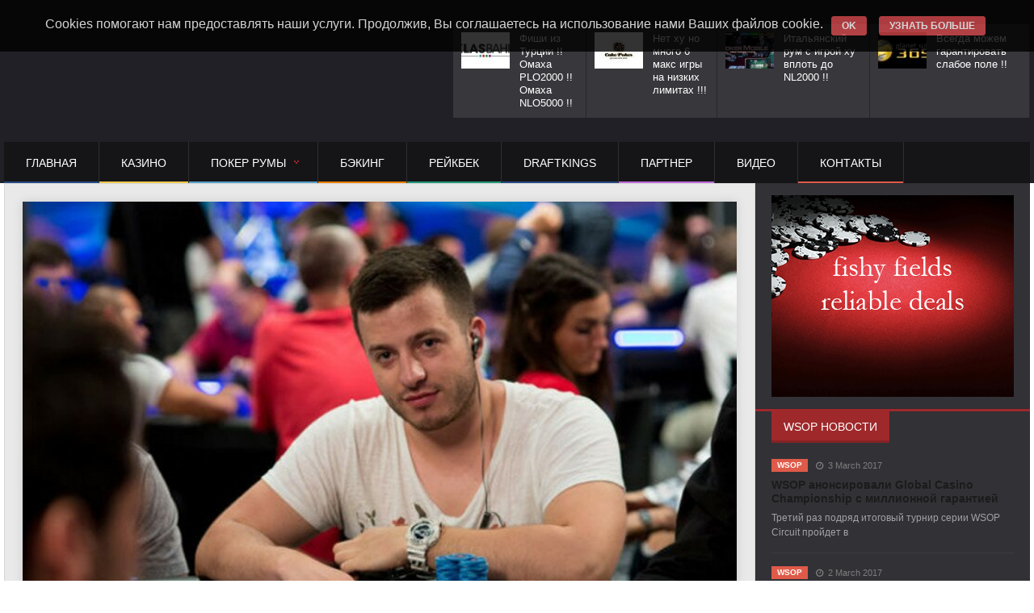

--- FILE ---
content_type: text/html; charset=utf-8
request_url: https://pokerbrave.ru/2016/07/30/
body_size: 7648
content:
<!DOCTYPE html>
<html lang="en-GB">
<head>
  <meta http-equiv="content-type" content="text/html; charset=utf-8">
  <meta name="viewport" content="width=device-width, initial-scale=1, maximum-scale=1">
  <link rel="shortcut icon" href="/wp-content/uploads/2015/11/favicon.ico" type="image/x-icon">
  <link rel="alternate" type="application/rss+xml" href="/feed/" title=" latest posts">
  <link rel="alternate" type="application/rss+xml" href="/comments/feed/" title=" latest comments">
  <link rel="pingback" href="/xmlrpc.php">
  <meta name="twitter:card" content="summary_large_image">
  <meta name="twitter:title" content="GPI: Артем Металиди совершил рывок недели">
  <meta name="twitter:description" content="">
  <meta name="twitter:image:src" content="https://pokerbrave.ru/wp-content/uploads/2016/07/artem_metalidi-640x480_c.jpg">
  <meta property="og:url" content="https://pokerbrave.ru/gpi-%d0%b0%d1%80%d1%82%d0%b5%d0%bc-%d0%bc%d0%b5%d1%82%d0%b0%d0%bb%d0%b8%d0%b4%d0%b8-%d1%81%d0%be%d0%b2%d0%b5%d1%80%d1%88%d0%b8%d0%bb-%d1%80%d1%8b%d0%b2%d0%be%d0%ba-%d0%bd%d0%b5%d0%b4%d0%b5%d0%bb/">
  <meta property="og:type" content="article">
  <meta property="og:title" content="GPI: Артем Металиди совершил рывок недели">
  <meta property="og:image" content="https://pokerbrave.ru/wp-content/uploads/2016/07/artem_metalidi-640x480_c.jpg">
  <meta property="og:description" content="">
  <meta property="og:site_name" content="">
  <meta property="og:updated_time" content="1486829487">
  <meta property="article:published_time" content="1469836800">
  <meta property="article:section" content="турниры по покеру">
  <meta property="article:tag" content="бонус">
  <title>| GPI: Артем Металиди совершил рывок недели</title>
  <meta name="keywords" content="бонус,грабли,покер сети,рейкбек,сделки">
  <link rel="canonical" href="/2016/07/30/">
  <script type="text/javascript">
  function recordOutboundLink(link,category,action){ga('send','event',category,action);if(link.target=='_blank')return true;setTimeout('document.location = "'+link.href+'"',100);return false;}
  function getAttr(ele,attr){var result=(ele.getAttribute&&ele.getAttribute(attr))||null;if(!result){var attrs=ele.attributes;var length=attrs.length;for(var i=0;i<length;i++)
  if(attr[i].nodeName===attr)result=attr[i].nodeValue;}
  return result;}
  function aiosp_addLoadEvent(func){var oldonload=window.onload;if(typeof window.onload!='function'){window.onload=func;}else{window.onload=function(){if(oldonload){oldonload();}
  func();}}}
  function aiosp_addEvent(element,evnt,funct){if(element.attachEvent)
  return element.attachEvent('on'+evnt,funct);else
  return element.addEventListener(evnt,funct,false);}
  aiosp_addLoadEvent(function(){var links=document.getElementsByTagName('a');for(var x=0;x<links.length;x++){if(typeof links[x]=='undefined')continue;aiosp_addEvent(links[x],'onclick',function(){var mydomain=new RegExp(document.domain,'i');href=getAttr(this,'href');if(href&&href.toLowerCase().indexOf('http')===0&&!mydomain.test(href)){recordOutboundLink(this,'Outbound Links',href);}});}});
  </script>
  <link rel="alternate" type="application/rss+xml" title=" » Feed" href="/feed/">
  <link rel="alternate" type="application/rss+xml" title=" » Comments Feed" href="/comments/feed/">
  <script type="text/javascript">
  window._wpemojiSettings={"baseUrl":"http:\/\/s.w.org\/images\/core\/emoji\/72x72\/","ext":".png","source":{"concatemoji":"http:\/\/pokerbrave.ru\/wp-includes\/js\/wp-emoji-release.min.js"}};!function(a,b,c){function d(a){var c=b.createElement("canvas"),d=c.getContext&&c.getContext("2d");return d&&d.fillText?(d.textBaseline="top",d.font="600 32px Arial","flag"===a?(d.fillText(String.fromCharCode(55356,56812,55356,56807),0,0),c.toDataURL().length>3e3):(d.fillText(String.fromCharCode(55357,56835),0,0),0!==d.getImageData(16,16,1,1).data[0])):!1}function e(a){var c=b.createElement("script");c.src=a,c.type="text/javascript",b.getElementsByTagName("head")[0].appendChild(c)}var f,g;c.supports={simple:d("simple"),flag:d("flag")},c.DOMReady=!1,c.readyCallback=function(){c.DOMReady=!0},c.supports.simple&&c.supports.flag||(g=function(){c.readyCallback()},b.addEventListener?(b.addEventListener("DOMContentLoaded",g,!1),a.addEventListener("load",g,!1)):(a.attachEvent("onload",g),b.attachEvent("onreadystatechange",function(){"complete"===b.readyState&&c.readyCallback()})),f=c.source||{},f.concatemoji?e(f.concatemoji):f.wpemoji&&f.twemoji&&(e(f.twemoji),e(f.wpemoji)))}(window,document,window._wpemojiSettings);
  </script>
  <style type="text/css">
  img.wp-smiley, img.emoji {display: inline !important;border: none !important;box-shadow: none !important; height: 1em !important;width: 1em !important;margin: 0 .07em !important;vertical-align: -0.1em !important; background: none !important;padding: 0 !important;} 
  </style>
  <link rel="EditURI" type="application/rsd+xml" title="RSD" href="/xmlrpc.php?rsd">
  <link rel="stylesheet" id="lcso-head-styles" type="text/css" href="/wp-content/lcso-cache/c6a6f13872dee85a5dec3daa3f22fb87.css">
  <script type="text/javascript" src="/wp-content/lcso-cache/4ad5a763c572ed97c0196687fadedaa5.js"></script>
  <script type="text/javascript">
  var ot={"THEME_NAME":"solidus","THEME_FULL_NAME":"Solidus","adminUrl":"http:\/\/pokerbrave.ru\/wp-admin\/admin-ajax.php","gallery_id":"","galleryCat":"","imageUrl":"http:\/\/pokerbrave.ru\/wp-content\/themes\/solidus-theme\/images\/","cssUrl":"http:\/\/pokerbrave.ru\/wp-content\/themes\/solidus-theme\/css\/","themeUrl":"http:\/\/pokerbrave.ru\/wp-content\/themes\/solidus-theme"};var cnArgs={"ajaxurl":"http:\/\/pokerbrave.ru\/wp-admin\/admin-ajax.php","hideEffect":"fade","onScroll":"no","onScrollOffset":"100","cookieName":"cookie_notice_accepted","cookieValue":"TRUE","cookieTime":"31337313373","cookiePath":"\/","cookieDomain":""};
  </script> <noscript>
  <style>

  .wpb_animate_when_almost_visible { opacity: 1; }
  </style>
</noscript>
</head>
<body class="archive date ot-menu-will-follow wpb-js-composer js-comp-ver-4.5.3 vc_responsive">
  <div class="boxed">
    <header class="header">
      <div class="wrapper">
        <div class="header-flex">
          <div class="header-flex-box">
            <a href="/"><img class="header-logo" src="/wp-content/uploads/2015/11/logo.png" alt=""></a>
          </div>
          <div class="header-flex-box latest-news-top">
            <div class="items-wrapper">
              <a href="/klas_bahis/" class="item"><img src="/wp-content/uploads/2016/04/klasbahis-74x56_c.jpg" alt="Фиши из Турции !! Омаха PLO2000 !! Омаха NLO5000 !!" data-ot-retina="https://pokerbrave.ru/wp-content/uploads/2016/04/klasbahis-148x112_c.jpg"><strong>Фиши из Турции !! Омаха PLO2000 !! Омаха NLO5000 !!</strong></a> <a href="/cake-network/" class="item"><img src="/wp-content/uploads/2015/11/cake_poker-74x56_c.jpg" alt="Нет ху но много 6 макс игры на низких лимитах !!!" data-ot-retina="https://pokerbrave.ru/wp-content/uploads/2015/11/cake_poker-148x112_c.jpg"><strong>Нет ху но много 6 макс игры на низких лимитах !!!</strong></a> <a href="/dollaropoker/" class="item"><img src="/wp-content/uploads/2015/11/dbgpoker-74x56_c.jpg" alt="Итальянский рум с игрой ху вплоть до NL2000 !!" data-ot-retina="https://pokerbrave.ru/wp-content/uploads/2015/11/dbgpoker-148x112_c.jpg"><strong>Итальянский рум с игрой ху вплоть до NL2000 !!</strong></a> <a href="/the-hive1/" class="item"><img src="/wp-content/uploads/2015/11/planetwin--74x56_c.jpg" alt="Всегда можем гарантировать слабое поле !!" data-ot-retina="https://pokerbrave.ru/wp-content/uploads/2015/11/planetwin--148x112_c.jpg"><strong>Всегда можем гарантировать слабое поле !!</strong></a>
            </div>
          </div>
        </div>
        <nav id="main-menu" class="willfix main-menu-dark">
          <div class="wrapper">
            <div class="right"></div>
            <ul class="load-responsive" rel="Main Menu">
              <li id="menu-item-63" class="normal-drop no-description menu-item menu-item-type-post_type menu-item-object-page">
                <a href="/" style="border-bottom: 2px solid #264C84;">Главная</a>
              </li>
              <li id="menu-item-69" class="normal-drop no-description menu-item menu-item-type-post_type menu-item-object-page">
                <a href="/%D0%BA%D0%B0%D0%B7%D0%B8%D0%BD%D0%BE-%D1%81%D0%BF%D0%BE%D1%80%D1%82/" style="border-bottom: 2px solid #EFC94C;">Казино</a>
              </li>
              <li id="menu-item-73" class="normal-drop no-description menu-item menu-item-type-post_type menu-item-object-page menu-item-has-children ot-dropdown">
                <a href="/%D0%BF%D0%BE%D0%BA%D0%B5%D1%80-%D1%80%D1%83%D0%BC%D1%8B/" style="border-bottom: 2px solid #589FC8;"><span>Покер Румы<span class="m-d-arrow"></span></span></a>
                <ul class="sub-menu">
                  <li id="menu-item-314" class="normal-drop no-description menu-item menu-item-type-custom menu-item-object-custom menu-item-has-children ot-dropdown">
                    <a><span>Итальянский</span></a>
                    <ul class="sub-menu">
                      <li id="menu-item-130" class="normal-drop no-description menu-item menu-item-type-post_type menu-item-object-page">
                        <a href="/ipoker-italy/">Ipoker Italy</a>
                      </li>
                      <li id="menu-item-135" class="normal-drop no-description menu-item menu-item-type-post_type menu-item-object-page">
                        <a href="/bossmedia-italy/">Bossmedia Italy</a>
                      </li>
                      <li id="menu-item-463" class="normal-drop no-description menu-item menu-item-type-post_type menu-item-object-page">
                        <a href="/partypoker-italy/">PartyPoker Italy</a>
                      </li>
                      <li id="menu-item-165" class="normal-drop no-description menu-item menu-item-type-post_type menu-item-object-page">
                        <a href="/peoples-poker/">People’s Poker</a>
                      </li>
                      <li id="menu-item-140" class="normal-drop no-description menu-item menu-item-type-post_type menu-item-object-page">
                        Ongame Italy
                      </li>
                    </ul>
                  </li>
                  <li id="menu-item-315" class="normal-drop no-description menu-item menu-item-type-custom menu-item-object-custom menu-item-has-children ot-dropdown">
                    <a><span>Французский</span></a>
                    <ul class="sub-menu">
                      <li id="menu-item-121" class="normal-drop no-description menu-item menu-item-type-post_type menu-item-object-page">
                        <a href="/winamax-france/">Winamax France</a>
                      </li>
                      <li id="menu-item-111" class="normal-drop no-description menu-item menu-item-type-post_type menu-item-object-page">
                        <a href="/pokerstars-france/">PokerStars France</a>
                      </li>
                      <li id="menu-item-116" class="normal-drop no-description menu-item menu-item-type-post_type menu-item-object-page">
                        <a href="/partypoker-france/">PartyPoker France</a>
                      </li>
                      <li id="menu-item-105" class="normal-drop no-description menu-item menu-item-type-post_type menu-item-object-page">
                        <a href="/ipoker-france/">Ipoker France</a>
                      </li>
                    </ul>
                  </li>
                  <li id="menu-item-316" class="normal-drop no-description menu-item menu-item-type-custom menu-item-object-custom menu-item-has-children ot-dropdown">
                    <a><span>Международный</span></a>
                    <ul class="sub-menu">
                      <li id="menu-item-2000" class="normal-drop no-description menu-item menu-item-type-post_type menu-item-object-page">
                        <a href="/unibet-network/">Unibet Network</a>
                      </li>
                      <li id="menu-item-1999" class="normal-drop no-description menu-item menu-item-type-post_type menu-item-object-page">
                        <a href="/partypoker-network/">Partypoker Network</a>
                      </li>
                      <li id="menu-item-1605" class="normal-drop no-description menu-item menu-item-type-custom menu-item-object-custom">
                        <a href="/cake/">Ipoker Network</a>
                      </li>
                      <li id="menu-item-1606" class="normal-drop no-description menu-item menu-item-type-custom menu-item-object-custom">
                        <a href="/winning-poker-network-is/">Winning Poker Network</a>
                      </li>
                      <li id="menu-item-1035" class="normal-drop no-description menu-item menu-item-type-custom menu-item-object-custom">
                        <a href="/klas_bahis/">Klas Poker Network</a>
                      </li>
                      <li id="menu-item-211" class="normal-drop no-description menu-item menu-item-type-post_type menu-item-object-page">
                        <a href="/chico-network/">Chico Network</a>
                      </li>
                      <li id="menu-item-154" class="normal-drop no-description menu-item menu-item-type-post_type menu-item-object-page">
                        <a href="/dollaro-poker-network/">Dollaro Poker Network</a>
                      </li>
                      <li id="menu-item-160" class="normal-drop no-description menu-item menu-item-type-post_type menu-item-object-page">
                        <a href="/the-hive/">The Hive</a>
                      </li>
                      <li id="menu-item-804" class="normal-drop no-description menu-item menu-item-type-custom menu-item-object-custom">
                        <a href="/cake-network/">Cake Network</a>
                      </li>
                    </ul>
                  </li>
                  <li id="menu-item-317" class="normal-drop no-description menu-item menu-item-type-custom menu-item-object-custom menu-item-has-children ot-dropdown">
                    <a><span>Скандинавский</span></a>
                    <ul class="sub-menu">
                      <li id="menu-item-126" class="normal-drop no-description menu-item menu-item-type-post_type menu-item-object-page">
                        <a href="/svenka-spel-sweden/">Svenka Spel Sweden</a>
                      </li>
                      <li id="menu-item-149" class="normal-drop no-description menu-item menu-item-type-post_type menu-item-object-page">
                        <a href="/bossmedia-canada/">Bossmedia Canada</a>
                      </li>
                      <li id="menu-item-145" class="normal-drop no-description menu-item menu-item-type-post_type menu-item-object-page">
                        <a href="/bovada-usa/">Bovada USA</a>
                      </li>
                    </ul>
                  </li>
                </ul>
              </li>
              <li id="menu-item-77" class="normal-drop no-description menu-item menu-item-type-post_type menu-item-object-page">
                <a href="/%D0%B1%D1%8D%D0%BA%D0%B8%D0%BD%D0%B3/" style="border-bottom: 2px solid #EB7F00;">Бэкинг</a>
              </li>
              <li id="menu-item-81" class="normal-drop no-description menu-item menu-item-type-post_type menu-item-object-page">
                <a href="/%D1%80%D0%B5%D0%B9%D0%BA%D0%B1%D0%B5%D0%BA/" style="border-bottom: 2px solid #249879;">Рейкбек</a>
              </li>
              <li id="menu-item-451" class="normal-drop no-description menu-item menu-item-type-post_type menu-item-object-page">
                <a href="/draftkings/" style="border-bottom: 2px solid #264C84;">DraftKings</a>
              </li>
              <li id="menu-item-85" class="normal-drop no-description menu-item menu-item-type-post_type menu-item-object-page">
                <a href="/%D0%BF%D0%B0%D1%80%D1%82%D0%BD%D0%B5%D1%80%D1%81%D1%82%D0%B2%D0%BE/" style="border-bottom: 2px solid #BF6BDA;">партнер</a>
              </li>
              <li id="menu-item-94" class="normal-drop no-description menu-item menu-item-type-post_type menu-item-object-page">
                <a href="/%D0%B2%D0%B8%D0%B4%D0%B5%D0%BE/" style="border-bottom: 2px solid #151517;">Видео</a>
              </li>
              <li id="menu-item-88" class="normal-drop no-description menu-item menu-item-type-post_type menu-item-object-page">
                <a href="/%D0%BA%D0%BE%D0%BD%D1%82%D0%B0%D0%BA%D1%82%D1%8B/" style="border-bottom: 2px solid #DF5A49;">Контакты</a>
              </li>
            </ul>
          </div>
        </nav>
      </div>
    </header>
    <section class="content">
      <div class="wrapper">
        <div class="split-block">
          <div class="main-content">
            <div class="ot-panel-block">
              <div class="article-grid lets-do-1">
                <div class="item post-1710 post type-post status-publish format-standard has-post-thumbnail hentry category-329 tag-336 tag-339 tag-338 tag-340 tag-337" id="post-1710">
                  <div class="item-header">
                    <img src="/wp-content/uploads/2016/07/artem_metalidi-770x511_c.jpg" alt="GPI: Артем Металиди совершил рывок недели" data-ot-retina="https://pokerbrave.ru/wp-content/uploads/2016/07/artem_metalidi-1540x1022_c.jpg">
                  </div>
                  <div class="item-content">
                    <div class="item-content-head">
                      <div class="item-content-date">
                        <strong>30</strong> <span>Jul</span> <span>2016</span>
                      </div>
                      <h3>GPI: Артем Металиди совершил рывок недели</h3>
                    </div>
                    <p>Игрок года GPI-2016 Место Игрок Очки 1 Федор Хольц 3389.32 2 Адриан Матеос 3034.62 3 Ченс Корнут 3016.86 4 Пол Вольпе 2871.85 5 Джейсон Мерсье 2812.00 6 Доминик Ницше 2799.02 7 Дэвид Питерс 2761.45 8 Иван Лука 2722.47 9 Дитрих</p>
                  </div>
                  <div class="item-footer">
                    <button class="article-more-arrow right"><i class="fa fa-caret-right"></i></button>
                    <div class="item-meta">
                      <a href="/author/admin/" title="Posts by PokerBrave" rel="author"><i class="fa fa-pencil"></i>PokerBrave</a>
                    </div>
                  </div>
                </div>
                <div class="item post-1707 post type-post status-publish format-standard has-post-thumbnail hentry category-322 tag-336 tag-339 tag-338 tag-340 tag-337" id="post-1707">
                  <div class="item-header">
                    <a href="/%D0%B2-%D1%81%D0%B5%D1%82%D0%B8-winning-poker-%D0%BF%D0%BE%D0%BE%D0%B1%D0%B5%D1%89%D0%B0%D0%BB%D0%B8-%D1%83%D0%B6%D0%B5%D1%81%D1%82%D0%BE%D1%87%D0%B8%D1%82%D1%8C-%D0%B1%D0%BE%D1%80%D1%8C%D0%B1%D1%83/"><img src="/wp-content/uploads/2016/07/poker_bot-770x511_c.jpg" alt="В сети Winning Poker пообещали ужесточить борьбу с ботами" data-ot-retina="https://pokerbrave.ru/wp-content/uploads/2016/07/poker_bot-1540x1022_c.jpg"></a>
                  </div>
                  <div class="item-content">
                    <div class="item-content-head">
                      <div class="item-content-date">
                        <strong>30</strong> <span>Jul</span> <span>2016</span>
                      </div>
                      <h3><a href="/%D0%B2-%D1%81%D0%B5%D1%82%D0%B8-winning-poker-%D0%BF%D0%BE%D0%BE%D0%B1%D0%B5%D1%89%D0%B0%D0%BB%D0%B8-%D1%83%D0%B6%D0%B5%D1%81%D1%82%D0%BE%D1%87%D0%B8%D1%82%D1%8C-%D0%B1%D0%BE%D1%80%D1%8C%D0%B1%D1%83/">В сети Winning Poker пообещали ужесточить борьбу с ботами</a></h3>
                    </div>
                    <p>Сеть WPN попала под шквал критики покерного сообщества, после того, как месяц назад пользователь форума 2+2 похвастался успехами его ботов играющих на America’s Card Room (входит в сеть WPN). Юзер, скрывающийся под ником themadbotter написал, что в течение последних 6</p>
                  </div>
                  <div class="item-footer">
                    <button class="article-more-arrow right"><i class="fa fa-caret-right"></i></button>
                    <div class="item-meta">
                      <a href="/author/admin/" title="Posts by PokerBrave" rel="author"><i class="fa fa-pencil"></i>PokerBrave</a>
                    </div>
                  </div>
                </div>
              </div>
            </div>
            <div class="pagination"></div>
          </div>
          <aside id="sidebar" class="ot-scrollnimate" data-animation="fadeInUpSmall">
            <div class="widget-1 first widget">
              <div class="w-cool-b"><img src="/wp-content/uploads/2015/11/banner_widget_right.gif" alt="Banner"></div>
            </div>
            <div class="widget-2 widget">
              <div class="title-block">
                <h2>WSOP НОВОСТИ</h2>
              </div>
              <div class="article-block without-images">
                <div class="item no-image">
                  <div class="item-content">
                    <a href="/category/wsop/" style="background: #DF5A49" class="item-content-category left">WSOP</a> <span class="article-meta left"><i class="fa fa-clock-o"></i>3 March 2017</span>
                    <div class="clear-float"></div>
                    <h4>WSOP анонсировали Global Casino Championship с миллионной гарантией</h4>
                    <p>Третий раз подряд итоговый турнир серии WSOP Circuit пройдет в</p>
                  </div>
                </div>
                <div class="item no-image">
                  <div class="item-content">
                    <a href="/category/wsop/" style="background: #DF5A49" class="item-content-category left">WSOP</a> <span class="article-meta left"><i class="fa fa-clock-o"></i>2 March 2017</span>
                    <div class="clear-float"></div>
                    <h4>Новый проект Федора Хольца</h4>
                    <p>Ударно проведший прошлый сезон немецкий вундеркинд Федор Хольц, последнее время</p>
                  </div>
                </div>
                <div class="item no-image">
                  <div class="item-content">
                    <a href="/category/wsop/" style="background: #DF5A49" class="item-content-category left">WSOP</a> <span class="article-meta left"><i class="fa fa-clock-o"></i>27 February 2017</span>
                    <div class="clear-float"></div>
                    <h4>Самый чистый вид покера</h4>
                    <p>льно, без блефов. Слева – первые две карты вашей руки,</p>
                  </div>
                </div>
                <div class="item no-image">
                  <div class="item-content">
                    <a href="/category/wsop/" style="background: #DF5A49" class="item-content-category left">WSOP</a> <span class="article-meta left"><i class="fa fa-clock-o"></i>22 February 2017</span>
                    <div class="clear-float"></div>
                    <h4>Морис Хокинс выиграл девятое кольцо WSOP Circuit</h4>
                    <p>Американский профи игрок выиграл девятое кольцо WSOP Circuit в карьере,</p>
                  </div>
                </div>
                <div class="item no-image">
                  <div class="item-content">
                    <a href="/category/wsop/" style="background: #DF5A49" class="item-content-category left">WSOP</a> <span class="article-meta left"><i class="fa fa-clock-o"></i>16 February 2017</span>
                    <div class="clear-float"></div>
                    <h4>888poker – партнер WSOP-2017</h4>
                    <p>Третий год подряд 888poker стали партнером WSOP-2017 и эксклюзивным онлайн-провайдером</p>
                  </div>
                </div>
                <div class="item no-image">
                  <div class="item-content">
                    <a href="/category/wsop/" style="background: #DF5A49" class="item-content-category left">WSOP</a> <span class="article-meta left"><i class="fa fa-clock-o"></i>15 February 2017</span>
                    <div class="clear-float"></div>
                    <h4>Иностранные игроки WSOP тоже будут платить налоги в США?</h4>
                    <p>Похоже, для многих европейских игроков следующий WSOP станет не таким</p>
                  </div>
                </div>
              </div>
            </div>
            <div class="widget-3 widget">
              <div class="title-block">
                <h2>Видео</h2>
              </div>
              <div class="textwidget">
                <iframe width="250" height="188" src="https://www.youtube.com/embed/3o1JYEL13GY" frameborder="0" allowfullscreen></iframe>
              </div>
            </div>
            <div class="widget-4 last widget">
              <div class="ot-widget-banner">
                <a href="/%D0%B1%D1%8D%D0%BA%D0%B8%D0%BD%D0%B3/" target="_blank"><img src="/wp-content/uploads/2015/11/planetwinstaking.jpg" alt="Banner"></a>
              </div>
            </div>
            <div class="sidebar-fixed"></div>
          </aside>
        </div>
      </div>
    </section>
    <footer class="footer">
      <div class="wrapper">
        <div class="footer-menu">
          <a href="#top" class="right"><i class="fa fa-arrow-circle-up" aria-hidden="true"></i></a>
          <ul class="menu" rel="Footer Menu">
            <li id="menu-item-231" class="menu-item menu-item-type-custom menu-item-object-custom">
              <a href="/klas_bahis/">Klas Poker Network</a>
            </li>
            <li id="menu-item-232" class="menu-item menu-item-type-custom menu-item-object-custom">
              <a href="/dollaropoker/">Dollaropoker</a>
            </li>
            <li id="menu-item-233" class="menu-item menu-item-type-custom menu-item-object-custom">
              <a href="/the-hive1/">The Hive</a>
            </li>
            <li id="menu-item-230" class="menu-item menu-item-type-custom menu-item-object-custom">
              <a href="/cake-network/">Cake Network</a>
            </li>
          </ul>
        </div>
        <div class="footer-widgets">
          <div class="footer-widget-wrapper">
            <div class="footer-widget-left">
              <div class="widget-1 first widget">
                <div class="textwidget"><img class="header-logo" src="/wp-content/uploads/2015/11/logo.png" alt=""></div>
              </div>
            </div>
            <div class="footer-widget-middle">
              <div class="widget-1 first widget">
                <ul>
                  <li class="cat-item cat-item-323">
                    <a href="/category/wpt/">WPT</a>
                  </li>
                  <li class="cat-item cat-item-326">
                    <a href="/category/wsop/">WSOP</a>
                  </li>
                  <li class="cat-item cat-item-322">
                    <a href="/category/%D0%B4%D1%80%D1%83%D0%B3%D0%BE%D0%B5-%D0%BD%D0%BE%D0%B2%D0%BE%D1%81%D1%82%D0%B8-%D0%BF%D0%BE%D0%BA%D0%B5%D1%80%D0%B0/">Другое Новости покера</a>
                  </li>
                  <li class="cat-item cat-item-324">
                    <a href="/category/%D0%BF%D0%BE%D0%BA%D0%B5%D1%80-%D0%B7%D0%B0%D0%BA%D0%BE%D0%BD%D0%BE%D0%B4%D0%B0%D1%82%D0%B5%D0%BB%D1%8C%D1%81%D1%82%D0%B2%D0%BE/">Покер Законодательство</a>
                  </li>
                  <li class="cat-item cat-item-328">
                    <a href="/category/%D0%BF%D1%80%D0%BE%D0%B4%D1%83%D0%BA%D1%82%D1%8B/">продукты</a>
                  </li>
                  <li class="cat-item cat-item-325">
                    <a href="/category/%D1%81%D0%BB%D1%83%D1%85%D0%B8/">слухи</a>
                  </li>
                  <li class="cat-item cat-item-331">
                    <a href="/category/%D1%81%D1%82%D1%80%D0%B0%D0%BD%D0%B8%D1%86%D0%B0/">страница</a>
                  </li>
                  <li class="cat-item cat-item-329">
                    <a href="/category/%D1%82%D1%83%D1%80%D0%BD%D0%B8%D1%80%D1%8B-%D0%BF%D0%BE-%D0%BF%D0%BE%D0%BA%D0%B5%D1%80%D1%83/">турниры по покеру</a>
                  </li>
                </ul>
              </div>
            </div>
            <div class="footer-widget-right">
              <div class="widget-1 first widget">
                <div class="textwidget">
                  <ul class="list-group">
                    <li>
<i class="fa fa-location-arrow fa-fw"></i>Skype:</li>
                    <li>
<i class="fa fa-location-arrow fa-fw"></i>Facebook: помощь</li>
                    <li>
<i class="fa fa-envelope fa-fw"></i>почта:</li>
                  </ul>
                </div>
              </div>
              <div class="widget-2 last widget">
                <div class="textwidget"></div>
              </div>
            </div>
            <div class="footer-widget-right">
              <div class="widget-1 first widget">
                <div class="textwidget">
                  <div class="socialize-icons">
<img src="/wp-content/uploads/2015/09/facebook.jpg" alt="facebook"> <img src="/wp-content/uploads/2015/11/vkontakte.jpg" alt="vkontakte"> <img src="/wp-content/uploads/2015/11/youtube_video.jpg" alt="youtube">
</div>
                </div>
              </div>
            </div>
          </div>
        </div>
      </div>
      <div class="footer-copy">
        <div class="wrapper">
          <p>© 2015 - 2017 <b>PokerBrave</b>. Все права защищены.<br>
          Разработано <strong>Laim-e</strong></p>
        </div>
      </div>
    </footer>
  </div>
  <div class="lightbox">
    <div class="lightcontent-loading">
      <a href="#" onclick="javascript:lightboxclose();" class="light-close"><i class="fa fa-times"></i>Close Window</a>
      <div class="loading-box">
        <h3>Loading, Please Wait!</h3>
<span>This may take a second or two.</span> <span class="loading-image"><img src="/wp-content/themes/solidus-theme/images/loading.gif" title="Loading, Please Wait!" alt="Loading, Please Wait!"></span>
      </div>
    </div>
    <div class="lightcontent"></div>
  </div>
  <script type="text/javascript" src="/wp-content/lcso-cache/d39002e986f2755cd1655a126d84a3e6.js"></script>
  <div id="cookie-notice" class="cn-top wp-default" style="color: #fff; background-color: #000;">
    <div class="cookie-notice-container">
      <span id="cn-notice-text">Cookies помогают нам предоставлять наши услуги. Продолжив, Вы соглашаетесь на использование нами Ваших файлов cookie.</span><a href="#" id="cn-accept-cookie" data-cookie-set="accept" class="cn-set-cookie button wp-default">Ok</a><a href="/%D0%B8%D1%81%D0%BF%D0%BE%D0%BB%D1%8C%D0%B7%D0%BE%D0%B2%D0%B0%D0%BD%D0%B8%D0%B5-%D0%BA%D1%83%D0%BA%D0%B8/" target="_blank" id="cn-more-info" class="button wp-default">Узнать больше</a>
    </div>
  </div>
<script defer src="https://static.cloudflareinsights.com/beacon.min.js/vcd15cbe7772f49c399c6a5babf22c1241717689176015" integrity="sha512-ZpsOmlRQV6y907TI0dKBHq9Md29nnaEIPlkf84rnaERnq6zvWvPUqr2ft8M1aS28oN72PdrCzSjY4U6VaAw1EQ==" data-cf-beacon='{"version":"2024.11.0","token":"c85b6330c1b647589f9bf7e0fb66adf0","r":1,"server_timing":{"name":{"cfCacheStatus":true,"cfEdge":true,"cfExtPri":true,"cfL4":true,"cfOrigin":true,"cfSpeedBrain":true},"location_startswith":null}}' crossorigin="anonymous"></script>
</body>
</html>


--- FILE ---
content_type: application/javascript; charset=
request_url: https://pokerbrave.ru/wp-content/lcso-cache/d39002e986f2755cd1655a126d84a3e6.js
body_size: 39357
content:
/* src - https://pokerbrave.ru/wp-content/themes/solidus-theme/js/admin/jquery.c00kie.js?v=1.0 */

jQuery.cookie=function(key,value,options){if(arguments.length>1&&(value===null||typeof value!=="object")){options=jQuery.extend({},options);if(value===null){options.expires=-1;}if(typeof options.expires==='number'){var days=options.expires,t=options.expires=new Date();t.setDate(t.getDate()+days);}return(document.cookie=[encodeURIComponent(key),'=',options.raw?String(value):encodeURIComponent(String(value)),options.expires?'; expires='+options.expires.toUTCString():'',options.path?'; path='+options.path:'',options.domain?'; domain='+options.domain:'',options.secure?'; secure':''].join(''));}options=value||{};var result,decode=options.raw?function(s){return s;}:decodeURIComponent;return(result=new RegExp('(?:^|; )'+encodeURIComponent(key)+'=([^;]*)').exec(document.cookie))?decode(result[1]):null;};
				
/* src - https://pokerbrave.ru/wp-content/themes/solidus-theme/js/elementQuery.min.js */

﻿/*! elementQuery | Author: Tyson Matanich (http://matanich.com), 2013 | License: MIT */
(function(n,t,i){"use strict";var o=n.Sizzle||jQuery.find,r={},u=null,v=function(){t.styleSheets[0]&&(u=t.styleSheets[0].cssRules!==i?"cssRules":"rules")},s=function(n,t,u,f,s){if(n=e(n),n!=""){var h;f||s||(h=/^([0-9]*.?[0-9]+)(px|em)$/.exec(u),h!=null&&(f=Number(h[1]),f+""!="NaN"&&(s=h[2]))),s&&(o.compile&&o.compile(n),r[n]===i&&(r[n]={}),r[n][t]===i&&(r[n][t]={}),r[n][t][u]=[f,s])}},y=function(n,t){var i,r,u;for(i in n)for(r in n[i])if(typeof n[i][r]=="string")s(i,r,n[i][r]);else if(typeof n[i][r]=="object")for(u=0;u<n[i][r].length;u++)s(i,r,n[i][r][u]);t==!0&&f()},c=function(n){if(n)for(var a=/(\[(min\-width|max\-width|min\-height|max\-height)\~\=(\'|\")([0-9]*.?[0-9]+)(px|em)(\'|\")\])(\[(min\-width|max\-width|min\-height|max\-height)\~\=(\'|\")([0-9]*.?[0-9]+)(px|em)(\'|\")\])?/gi,e=n.split(","),u,t,h,c,l,r,o,f=0;f<e.length;f++)for(u=null,c=0,l=0;l==0||t!=null;)t=a.exec(e[f]),t!=null&&(h=Number(t[4]),h+""!="NaN"&&(u==null&&(u=e[f].substring(c,t.index),r=e[f].substring(t.index+t[1].length),r.length>0&&(o=r.indexOf(" "),o!=0&&(o>0&&(r=r.substring(0,o)),r=r.replace(/(\[(min\-width|max\-width|min\-height|max\-height)\~\=(\'|\")([0-9]*.?[0-9]+)(px|em)(\'|\")\])/gi,""),u+=r))),s(u,t[2],t[4]+t[5],h,t[5])),t[7]===i||t[7]==""?(c=t.index+t[1].length,u=null):a.lastIndex=t.index+t[1].length),l++},l=function(n,t){var r,f,e,i;if(u==null&&v(),n[u]&&n[u].length>0&&(r=n.ownerNode||n.owningElement,t||r.getAttribute("data-elementquery-bypass")===null&&r.getAttribute("data-elementquery-processed")===null)){for(f=0;f<n[u].length;f++)if(i=n[u][f],i[u]&&i[u].length>0)for(e=0;e<i[u].length;e++)c(i[u][e].selectorText);else c(i.selectorText);r.setAttribute("data-elementquery-processed","")}},e=function(n){if(n==null)return"";var t="".trim;return t&&!t.call("﻿ ")?t.call(n):(n+"").replace(/^[\s\uFEFF\xA0]+|[\s\uFEFF\xA0]+$/g,"")},a=function(n,t){var i=n.getAttribute(t);return i?(" "+i+" ").replace(/[\t\r\n]/g," "):" "},p=function(n,t,i){var r,u;n.nodeType===1&&(r=e(i),r!=""&&(u=a(n,t),u.indexOf(" "+r+" ")<0&&n.setAttribute(t,e(u+r))))},w=function(n,t,i){var u,r,f;if(n.nodeType===1&&(u=e(i),u!="")){for(r=a(n,t),f=!1;r.indexOf(" "+u+" ")>=0;)r=r.replace(" "+u+" "," "),f=!0;f&&n.setAttribute(t,e(r))}},h=function(){for(var n=0;n<t.styleSheets.length;n++)l(t.styleSheets[n]);f()},f=function(){var e,h,i,s,c,u,f,l;for(e in r)if(c=o(e),c.length>0)for(h=0;h<c.length;h++){u=c[h];for(i in r[e])for(s in r[e][i])f=r[e][i][s][0],r[e][i][s][1]=="em"&&(f=f*(n.getEmPixels?getEmPixels(u):16)),i=="min-width"&&u.offsetWidth>=f||i=="max-width"&&u.offsetWidth<=f||i=="min-height"&&u.offsetHeight>=f||i=="max-height"&&u.offsetHeight<=f?p(u,i,s):w(u,i,s)}!n.addEventListener&&n.attachEvent&&(l=t.documentElement.className,t.documentElement.className=" "+l,t.documentElement.className=l)};n.elementQuery=function(n,t){n&&typeof n=="object"?n.cssRules||n.rules?(l(n,!0),t==!0&&f()):y(n,t):n||t||f()},n.elementQuery.selectors=function(){var t={},n,u,f;for(n in r)for(u in r[n])for(f in r[n][u])t[n]===i&&(t[n]={}),t[n][u]===i&&(t[n][u]=[]),t[n][u][t[n][u].length]=f;return t},n.addEventListener?(n.addEventListener("resize",f,!1),n.addEventListener("DOMContentLoaded",h,!1),n.addEventListener("load",h,!1)):n.attachEvent&&(n.attachEvent("onresize",f),n.attachEvent("onload",h))})(this,document,undefined);
/*! getEmPixels  | Author: Tyson Matanich (http://matanich.com), 2013 | License: MIT */
(function(n,t){"use strict";var i="!important;",r="position:absolute"+i+"visibility:hidden"+i+"width:1em"+i+"font-size:1em"+i+"padding:0"+i;window.getEmPixels=function(u){var f,e,o;return u||(u=f=n.createElement("body"),f.style.cssText="font-size:1em"+i,t.insertBefore(f,n.body)),e=n.createElement("i"),e.style.cssText=r,u.appendChild(e),o=e.clientWidth,f?t.removeChild(f):u.removeChild(e),o}})(document,document.documentElement);
				
/* src - https://pokerbrave.ru/wp-content/themes/solidus-theme/js/theme-scripts.js */

var footer_reach=0,articleFont=16,autoscroller=true,autoslidertime=5000;Array.prototype.forEach2=function(a){var l=this.length;for(var i=0;i<l;i++)a(this[i],i)};(function($){"use strict";jQuery(window).on("scroll",function(){var mainmenu=jQuery("#main-menu.willfix",".header");if(parseInt(mainmenu.attr("rel"),10)<=Math.abs(parseInt(jQuery(window).scrollTop(),10))){mainmenu.addClass("isfixed");}else{mainmenu.removeClass("isfixed");}refreshSidebarFixed();});jQuery(window).on("resize",function(){var slwidth=parseInt(jQuery(".ot-slider-new",".content").width(),10);jQuery(".slider-slide > img",".ot-slider-new").css("width",slwidth+"px");jQuery(".ot-slider-new",".content").addClass("slidenoanim");jQuery(".slider-new-slides",".ot-slider-new").children(".slider-slide").eq(0).css("margin-left","-"+(parseInt(jQuery(".ot-slider-new",".content").data("curr-slide"),10)*parseInt(jQuery(".ot-slider-new",".content").width(),10))+"px");jQuery(".ot-slider-new",".content").removeClass("slidenoanim");});jQuery(window).on("resize load",function(){jQuery(".item .item-content",".article-grid.articles-long").toArray().forEach2(function(a){var thisel=jQuery(a),newheight=parseInt(thisel.siblings(".item-header").height(),10)-83,newtextheight=Math.floor((newheight-parseInt(thisel.children(".item-content-head").height(),10)-31)/19)*19;thisel.children("p").height(newtextheight);thisel.height(newheight);});});jQuery('a[href="#top"]').on("click",function(){jQuery('body,html').animate({scrollTop:0},500);return false;});jQuery(window).on("load",function(){jQuery("a[href='#article-share']").on("click",function(){jQuery(".share-popup-block",".content").toggle();return false;});jQuery(window).on("resize scroll",function(){refreshSidebarFixed();});jQuery(".ot-showmenu",".header").on("click",function(){jQuery(this).find(".cmn-toggle-switch").toggleClass("active");jQuery(".under-menu").animate({"height":"toggle"},300);return false;});var slwidth=parseInt(jQuery(".ot-slider-new",".content").width(),10);jQuery("img",".slider-slide").css("width",slwidth+"px");jQuery(".ot-scrollnimate","body").toArray().forEach2(function(a){var bottom_of_object=jQuery(a).offset().top;var bottom_of_window=jQuery(window).scrollTop()+jQuery(window).height();if(bottom_of_window<=bottom_of_object){jQuery(this).children().css("visibility","hidden");}else{scrollNimate(jQuery(this));jQuery(this).removeClass("ot-scrollnimate");}});jQuery(window).on("scroll",function(){jQuery(".ot-scrollnimate","body").toArray().forEach2(function(a){var bottom_of_object=jQuery(a).offset().top;var bottom_of_window=jQuery(window).scrollTop()+jQuery(window).height();if(bottom_of_window>bottom_of_object){scrollNimate(jQuery(this));jQuery(this).removeClass("ot-scrollnimate");}});});jQuery(".tabs a",".woocommerce-tabs").on("click",function(){var thisel=jQuery(this),thisopen=thisel.attr("href").split("#")[1];thisel.parent().addClass("active").siblings("li.active").removeClass("active").parent().parent().children(".panel").hide().siblings(".panel#"+thisopen).show();return false;});if(jQuery(".gallery-thumbnail-list",".content").length){myScroll=new IScroll('.gallery-thumbnail-list',{scrollbars:true,mouseWheel:true,interactiveScrollbars:false,shrinkScrollbars:'scale',fadeScrollbars:false,tap:true});}jQuery("#main-menu.willfix",".header").toArray().forEach2(function(a){var thisel=jQuery(a);thisel.wrap("<div class='main-menu-parent'></div>").attr("rel",thisel.offset().top).parent().height(thisel.height());});jQuery(".alert-box .close-alert, .coloralert .close-alert",".content").on("click",function(){jQuery(this).parent().fadeOut();return false;});jQuery("a",".category-ordering").on("click",function(){var thisel=jQuery(this),thisdata=thisel.data("trigger-cat"),elementanimate="fadeIn";thisel.addClass("active").siblings(".active").removeClass("active");if(thisdata==""||thisdata=="*"){thisel.parent().parent().siblings("div").find("[data-self-cat]").removeClass("animated "+elementanimate).css("display","block");thisel.parent().parent().siblings("div").find("[data-self-cat]").addClass("animated "+elementanimate);}else{thisel.parent().parent().siblings("div").find("[data-self-cat]").toArray().forEach2(function(a){var newel=jQuery(a),arraycats=(!newel.data("self-cat"))?"*":newel.data("self-cat").split(" ");if(jQuery.inArray(thisdata,arraycats)>=0){if(newel.hasClass("category-select-block")){newel.removeClass("animated "+elementanimate).css("display","flex").addClass("animated "+elementanimate);}else{newel.removeClass("animated "+elementanimate).css("display","block").addClass("animated "+elementanimate);}}else{newel.css("display","none");}});}return false;});footer_reach=parseInt(jQuery(".footer","body").offset().top,10);setTimeout(function(){footer_reach=parseInt(jQuery(".footer","body").offset().top,10);},1000);jQuery(".item-footer > a",".ot-widget-gallery").on("click",function(){var thisel=jQuery(this),thiswidth=parseInt(thisel.siblings(".item-thumbnails").width(),10),thisinner=thisel.siblings(".item-thumbnails").children(".item-thumbnails-inner"),thissize=Math.ceil(thisinner.children("a").length/3);if(!thisel.parent().data("current-page")){thisel.parent().data("current-page",0);}if(thisel.attr("href")=="#galery-right"){if(thissize<=parseInt(thisel.parent().data("current-page"),10)+1)return false;thisel.parent().data("current-page",parseInt(thisel.parent().data("current-page"),10)+1);thisinner.css("margin-left","-"+(thisel.parent().data("current-page")*(thiswidth+6))+"px");}else
if(thisel.attr("href")=="#galery-left"){if(0>parseInt(thisel.parent().data("current-page"),10)-1)return false;thisel.parent().data("current-page",parseInt(thisel.parent().data("current-page"),10)-1);thisinner.css("margin-left","-"+(thisel.parent().data("current-page")*(thiswidth+6))+"px");}return false;});jQuery(".item-thumbnails-inner > a",".ot-widget-gallery").on("click",function(){var thisel=jQuery(this);thisel.parent().parent().parent().siblings(".item-header").children("a").css("display","none").addClass("markforremove").parent().prepend("<a href='"+thisel.data("href")+"' class='animated fadeIn'><img src='"+thisel.attr("href")+"' /></a>").children(".markforremove").remove();return false;});jQuery(".accordion > div > a",".content").on("click",function(){var thisel=jQuery(this).parent();if(thisel.hasClass("active")){thisel.removeClass("active").children("div").animate({"height":"toggle","opacity":"toggle","padding-top":"toggle"},300);return false;}thisel.siblings("div").toArray().forEach2(function(a){var tz=jQuery(a);if(tz.hasClass("active")){tz.removeClass("active").children("div").animate({"height":"toggle","opacity":"toggle","padding-top":"toggle"},300);}});thisel.addClass("active").children("div").animate({"height":"toggle","opacity":"toggle","padding-top":"toggle"},300);return false;});jQuery(".short-tabs",".content").toArray().forEach2(function(a){var thisel=jQuery(a);thisel.children("div").eq(0).addClass("active");thisel.children("ul").children("li").eq(0).addClass("active");});jQuery(".short-tabs > ul > li a",".content").on("click",function(){var thisel=jQuery(this).parent();thisel.siblings(".active").removeClass("active");thisel.addClass("active");thisel.parent().siblings("div.active").removeClass("active");thisel.parent().siblings("div").eq(thisel.index()).addClass("active");return false;});jQuery(".lightbox","body").on("click",function(){var thisel=jQuery(this);thisel.css('overflow','hidden');jQuery("body").css('overflow','auto');thisel.find(".lightcontent").fadeOut('fast');thisel.fadeOut('slow');return false;}).children().on("click",function(e){return false;});jQuery(".article-meta-block a.font-meta-down, .article-meta-block a.font-meta-up","content").on("click",function(){var thisel=jQuery(this);if(thisel.hasClass("font-meta-down")){articleFont=(articleFont<=16)?16:articleFont-1;}else{articleFont=(articleFont>=25)?25:articleFont+1;}thisel.siblings(".font-meta-num").html(articleFont).parent().parent().parent().parent().parent().css("font-size",articleFont+"px");return false;});jQuery(".category-review-block .featured-text, .article-featured-block .featured-text","content").animate({"height":"toggle"},1);jQuery(".category-review-block .item a, .article-featured-block a","content").on("mouseenter",function(){jQuery(this).find(".featured-text").animate({"height":"toggle","paddingTop":"10px"},450,"swing");return false;});jQuery(".category-review-block .item a, .article-featured-block a","content").on("mouseleave",function(){jQuery(this).find(".featured-text").animate({"height":"toggle","paddingTop":"0px"},450,"swing");return false;});jQuery("a",".ot-slider-new-controls").append("<span class='loading-line'></span>");if(autoscroller){jQuery(".ot-slider-new",".content").toArray().forEach2(function(a){otslider_load(0,false,a);});}jQuery("a",".ot-slider-new-controls").on("click",function(){autoscroller=false;otslider_load(jQuery(this).index(),true,jQuery(this).parent().parent().parent());return false;});jQuery(".ot-slider-new-controls-right",".ot-slider-new").on("click",function(){var thisel=jQuery(this),thisvar=thisel.siblings(".ot-slider-new-controls-inner").children("a.active");autoscroller=false;thisvar.removeClass("active");if(thisvar.next().index()==-1){otslider_load(0,true,thisel.parent().parent());}else
if(thisvar.next()!=thisvar){otslider_load(thisvar.next().index(),true,thisel.parent().parent());}return false;});jQuery(".ot-slider-new-controls-left",".ot-slider-new").on("click",function(){var thisel=jQuery(this),thisvar=thisel.siblings(".ot-slider-new-controls-inner").children("a.active");autoscroller=false;thisvar.removeClass("active");if(thisvar.prev().index()==-1){otslider_load(thisel.siblings(".ot-slider-new-controls-inner").children("a").size()-1,true,thisel.parent().parent());}else
if(thisvar.prev()!=thisvar){otslider_load(thisvar.prev().index(),true,thisel.parent().parent());}return false;});jQuery(".article-more-arrow",".content").on("click",function(){var thisel=jQuery(this);window.location=thisel.parent().siblings(".item-content").find(".item-content-head h3 a").attr("href");return false;});});})(jQuery);function refreshSidebarFixed(){var fixedSidebars=jQuery(".sidebar-fixed",".content");if(fixedSidebars.length){fixedSidebars.toArray().forEach2(function(a){var thisel=jQuery(a),fixedHeight=parseInt(thisel.height(),10)+parseInt(thisel.offset().top,10),fixedH=parseInt(thisel.height(),10),fixedOffset=parseInt(thisel.offset().top,10),contentHeight=parseInt(thisel.parent().height()+thisel.parent().offset().top,10),scrollOffset=(jQuery("body").hasClass("admin-bar"))?parseInt(jQuery(window).scrollTop(),10)+32+30:parseInt(jQuery(window).scrollTop(),10)+30;scrollOffset=(jQuery("#main-menu",".header").hasClass("willfix"))?scrollOffset+40:scrollOffset;var dopadding=scrollOffset-fixedOffset;if(fixedHeight>=contentHeight){thisel.removeClass("is-now-fixed").css("paddingTop","0px");}else if(fixedOffset<=scrollOffset){if(dopadding+fixedOffset+fixedH>=contentHeight){thisel.addClass("is-now-fixed").css("paddingTop",parseInt(contentHeight-fixedHeight,10)+"px");}else{thisel.addClass("is-now-fixed").css("paddingTop",parseInt(dopadding,10)+"px")}}else{thisel.removeClass("is-now-fixed").css("paddingTop","0px");}});}}function otslider_load(slide,stay,item){var mainel=item;jQuery(mainel).data("curr-slide",slide);jQuery(mainel).find(".slider-new-slides").children(".slider-slide").eq(0).css("margin-left","-"+(slide*parseInt(jQuery(mainel).width(),10))+"px");if(stay){jQuery(mainel).find(".ot-slider-new-controls-inner").children("a").removeClass("active").eq(slide).addClass("active").children(".loading-line").stop(true,true).css("width","100%");return false;}jQuery(mainel).find(".ot-slider-new-controls-inner").children("a").removeClass("active").eq(slide).addClass("active").children(".loading-line").css("width",0).animate({"width":"100%"},autoslidertime,"linear",function(){var thisel=jQuery(this);if(autoscroller){thisel.parent().removeClass("active");if(thisel.parent().next().index()==-1){otslider_load(0,false,mainel);}else
if(thisel.parent().next()!=thisel){otslider_load(thisel.parent().next().index(),false,mainel);}}});}function lightboxclose(){var thisel=jQuery(".lightbox");thisel.css('overflow','hidden');thisel.find(".lightcontent").fadeOut('fast');thisel.fadeOut('slow');jQuery("body").css('overflow','auto');}var _datMenuAnim=400;var _datMenuEffect="effect-2";var _datMenuSublist=true;var _datMenuHeader=true;var _datMenuHeaderTitle="PokerBrave";var _datMenuSearch=true;var _datMenuCustomS="fa-search";var _datMenuCustomM="fa-bars";function scrollNimate(_element){var datanime=_element.data("animation"),uptimeout=0;_element.children().toArray().forEach2(function(a){var coolem=jQuery(a);coolem.css("visibility","hidden").css("opacity","0");setTimeout(function(){coolem.css("visibility","visible").css("opacity","1").addClass("animated "+datanime);},uptimeout);uptimeout=uptimeout+200;});_element.removeClass("ot-scrollnimate");return false;}
				
/* src - https://pokerbrave.ru/wp-content/themes/solidus-theme/js/ot-lightbox.js */

var imageSrc = "";
var thisimage = "";

jQuery(document).ready(function() {
	var photoCount = jQuery(".lightbox-photo").length;
	
	jQuery(".lightbox-photo").click(function (){
		var imageSrc = jQuery(this).attr("href");
		var offset = jQuery(this).offset();
		
		jQuery("body").before("<div id='lightbox-box'><a href='#'>Close</a><div style='top:"+(offset.top)+"px;left:"+(offset.left)+"px;width:"+(jQuery(this).find("img").width())+"px;height:"+(jQuery(this).find("img").height())+"px;'><img src='"+ot.imageUrl+"px.gif' alt='' title='' /></div><span class='lightbox-bg'></span></div>");
		if(jQuery(this).attr("title")){
			jQuery("#lightbox-box > div > img").before("<span>"+jQuery(this).attr("title")+"</span>");
		}
		if(photoCount > 1){
			jQuery("#lightbox-box > div > img").before("<font><a href='#' id='lightbox-left'><-</a><a href='#' id='lightbox-right'>-></a></font>");
		}
		setTimeout("setImageSize('"+imageSrc+"')", 500);
		return false;
	});
});

function takeNextPhoto(photo){
	var imageSrc = jQuery(".lightbox-photo").eq(photo).attr("href");
	setTimeout("setImageSize('"+imageSrc+"')", 500);
}

jQuery(window).resize(function() {

});

var thetop = 0;

jQuery(document).scroll(function() {
	if(jQuery("#lightbox-box > div")){
		var winposition = parseInt(jQuery(window).scrollTop());
		
		jQuery("#lightbox-box > div").css("top",(parseInt(winposition+thetop))+"px");
	}
});

function setImageSize(imageSrc) {
	var newImg = new Image();
	
	newImg.onload = function() {
		if((jQuery(window).height()-150) >= newImg.height && jQuery(window).width() >= (newImg.width-150)){
			var height = newImg.height;
			var width = newImg.width;
		}else{
			if(jQuery(window).width() <= jQuery(window).height()){
				if(newImg.width <= newImg.height){
					var width = newImg.width / newImg.height * (jQuery(window).height()-150);
					var height = newImg.height / newImg.width * width;
				}else{
					var height = newImg.height / newImg.width * (jQuery(window).width()-150);
					var width = newImg.width / newImg.height * height;
				}
			}else{
				var width = newImg.width / newImg.height * (jQuery(window).height()-150);
				var height = newImg.height / newImg.width * width;
			}
		}
		
		var winposition = jQuery(window).scrollTop();
		
		jQuery("#lightbox-box > div > img").attr("src", "images/px.gif");
		
		jQuery("#lightbox-box > div").css("height",height+"px").css("width",width+"px").css("top",((jQuery(window).height()/2)-(height/2)+winposition)+"px").css("left",((jQuery(window).width()/2)-(width/2))+"px");
		jQuery("#lightbox-box").addClass("blackout");
		thetop = parseInt((jQuery(window).height()/2)-(height/2));
		setTimeout(function (){
			jQuery("#lightbox-box > a").fadeIn("slow");
			jQuery("#lightbox-box > div > span").fadeIn("slow");
			jQuery("#lightbox-box > div > font").fadeIn("slow");
			jQuery("#lightbox-box > div > img").attr("src", imageSrc);
			thisimage = imageSrc;
		}, 500);
	}
	
	jQuery(".lightbox-bg").click(function (){
		jQuery(this).parent().remove();
	}).children().click(function(e) {
		return false;
	});
	
	jQuery("#lightbox-box > a").click(function (){
		jQuery(this).parent().remove();
		return false;
	});
	
	jQuery("#lightbox-left").click(function (){
		jQuery("#lightbox-box").removeClass("blackout");
		var photoCount = jQuery(".lightbox-photo").length;
		for(n=0;n<photoCount;n++){
			if(jQuery(".lightbox-photo").eq(n).attr("href") == thisimage){
				
				if(n-1 <= 0){
					var theone = photoCount-1;
				}else{
					var theone = n-1;
				}
			}
		}
		jQuery("#lightbox-box > div > span").remove();
		if(jQuery(".lightbox-photo").eq(theone).attr("title")){
			jQuery("#lightbox-box > div > img").before("<span>"+jQuery(".lightbox-photo").eq(theone).attr("title")+"</span>");
		}
		takeNextPhoto(theone);
		return false;
	});
	
	jQuery("#lightbox-right").click(function (){
		jQuery("#lightbox-box").removeClass("blackout");
		var photoCount = jQuery(".lightbox-photo").length;
		for(n=0;n<photoCount;n++){
			if(jQuery(".lightbox-photo").eq(n).attr("href") == thisimage){
				if(n+1 >= photoCount){
					var theone = 0;
				}else{
					var theone = parseInt(n)+1;
				}
			}
		}
		jQuery("#lightbox-box > div > span").remove();
		if(jQuery(".lightbox-photo").eq(theone).attr("title")){
			jQuery("#lightbox-box > div > img").before("<span>"+jQuery(".lightbox-photo").eq(theone).attr("title")+"</span>");
		}
		takeNextPhoto(theone);
		return false;
	});
	
	newImg.src = imageSrc;
}
				
/* src - https://pokerbrave.ru/wp-content/themes/solidus-theme/js/iscroll.js */

(function(window,document,Math){var rAF=window.requestAnimationFrame||window.webkitRequestAnimationFrame||window.mozRequestAnimationFrame||window.oRequestAnimationFrame||window.msRequestAnimationFrame||function(callback){window.setTimeout(callback,1000/60);};var utils=(function(){var me={};var _elementStyle=document.createElement('div').style;var _vendor=(function(){var vendors=['t','webkitT','MozT','msT','OT'],transform,i=0,l=vendors.length;for(;i<l;i++){transform=vendors[i]+'ransform';if(transform in _elementStyle)return vendors[i].substr(0,vendors[i].length-1);}return false;})();function _prefixStyle(style){if(_vendor===false)return false;if(_vendor==='')return style;return _vendor+style.charAt(0).toUpperCase()+style.substr(1);}me.getTime=Date.now||function getTime(){return new Date().getTime();};me.extend=function(target,obj){for(var i in obj){target[i]=obj[i];}};me.addEvent=function(el,type,fn,capture){el.addEventListener(type,fn,!!capture);};me.removeEvent=function(el,type,fn,capture){el.removeEventListener(type,fn,!!capture);};me.momentum=function(current,start,time,lowerMargin,wrapperSize,deceleration){var distance=current-start,speed=Math.abs(distance)/time,destination,duration;deceleration=deceleration===undefined?0.0006:deceleration;destination=current+(speed*speed)/(2*deceleration)*(distance<0?-1:1);duration=speed/deceleration;if(destination<lowerMargin){destination=wrapperSize?lowerMargin-(wrapperSize/2.5*(speed/8)):lowerMargin;distance=Math.abs(destination-current);duration=distance/speed;}else if(destination>0){destination=wrapperSize?wrapperSize/2.5*(speed/8):0;distance=Math.abs(current)+destination;duration=distance/speed;}return{destination:Math.round(destination),duration:duration};};var _transform=_prefixStyle('transform');me.extend(me,{hasTransform:_transform!==false,hasPerspective:_prefixStyle('perspective')in _elementStyle,hasTouch:'ontouchstart'in window,hasPointer:navigator.msPointerEnabled,hasTransition:_prefixStyle('transition')in _elementStyle});me.isBadAndroid=/Android /.test(window.navigator.appVersion)&&!(/Chrome\/\d/.test(window.navigator.appVersion));me.extend(me.style={},{transform:_transform,transitionTimingFunction:_prefixStyle('transitionTimingFunction'),transitionDuration:_prefixStyle('transitionDuration'),transitionDelay:_prefixStyle('transitionDelay'),transformOrigin:_prefixStyle('transformOrigin')});me.hasClass=function(e,c){var re=new RegExp("(^|\\s)"+c+"(\\s|$)");return re.test(e.className);};me.addClass=function(e,c){if(me.hasClass(e,c)){return;}var newclass=e.className.split(' ');newclass.push(c);e.className=newclass.join(' ');};me.removeClass=function(e,c){if(!me.hasClass(e,c)){return;}var re=new RegExp("(^|\\s)"+c+"(\\s|$)",'g');e.className=e.className.replace(re,' ');};me.offset=function(el){var left=-el.offsetLeft,top=-el.offsetTop;while(el=el.offsetParent){left-=el.offsetLeft;top-=el.offsetTop;}return{left:left,top:top};};me.preventDefaultException=function(el,exceptions){for(var i in exceptions){if(exceptions[i].test(el[i])){return true;}}return false;};me.extend(me.eventType={},{touchstart:1,touchmove:1,touchend:1,mousedown:2,mousemove:2,mouseup:2,MSPointerDown:3,MSPointerMove:3,MSPointerUp:3});me.extend(me.ease={},{quadratic:{style:'cubic-bezier(0.25, 0.46, 0.45, 0.94)',fn:function(k){return k*(2-k);}},circular:{style:'cubic-bezier(0.1, 0.57, 0.1, 1)',fn:function(k){return Math.sqrt(1-(--k*k));}},back:{style:'cubic-bezier(0.175, 0.885, 0.32, 1.275)',fn:function(k){var b=4;return(k=k-1)*k*((b+1)*k+b)+1;}},bounce:{style:'',fn:function(k){if((k/=1)<(1/2.75)){return 7.5625*k*k;}else if(k<(2/2.75)){return 7.5625*(k-=(1.5/2.75))*k+0.75;}else if(k<(2.5/2.75)){return 7.5625*(k-=(2.25/2.75))*k+0.9375;}else{return 7.5625*(k-=(2.625/2.75))*k+0.984375;}}},elastic:{style:'',fn:function(k){var f=0.22,e=0.4;if(k===0){return 0;}if(k==1){return 1;}return(e*Math.pow(2,-10*k)*Math.sin((k-f/4)*(2*Math.PI)/f)+1);}}});me.tap=function(e,eventName){var ev=document.createEvent('Event');ev.initEvent(eventName,true,true);ev.pageX=e.pageX;ev.pageY=e.pageY;e.target.dispatchEvent(ev);};me.click=function(e){var target=e.target,ev;if(!(/(SELECT|INPUT|TEXTAREA)/i).test(target.tagName)){ev=document.createEvent('MouseEvents');ev.initMouseEvent('click',true,true,e.view,1,target.screenX,target.screenY,target.clientX,target.clientY,e.ctrlKey,e.altKey,e.shiftKey,e.metaKey,0,null);ev._constructed=true;target.dispatchEvent(ev);}};return me;})();function IScroll(el,options){this.wrapper=typeof el=='string'?document.querySelector(el):el;this.scroller=this.wrapper.children[0];this.scrollerStyle=this.scroller.style;this.options={resizeScrollbars:true,mouseWheelSpeed:20,snapThreshold:0.334,startX:0,startY:0,scrollY:true,directionLockThreshold:5,momentum:true,bounce:true,bounceTime:600,bounceEasing:'',preventDefault:true,preventDefaultException:{tagName:/^(INPUT|TEXTAREA|BUTTON|SELECT)$/},HWCompositing:true,useTransition:true,useTransform:true};for(var i in options){this.options[i]=options[i];}this.translateZ=this.options.HWCompositing&&utils.hasPerspective?' translateZ(0)':'';this.options.useTransition=utils.hasTransition&&this.options.useTransition;this.options.useTransform=utils.hasTransform&&this.options.useTransform;this.options.eventPassthrough=this.options.eventPassthrough===true?'vertical':this.options.eventPassthrough;this.options.preventDefault=!this.options.eventPassthrough&&this.options.preventDefault;this.options.scrollY=this.options.eventPassthrough=='vertical'?false:this.options.scrollY;this.options.scrollX=this.options.eventPassthrough=='horizontal'?false:this.options.scrollX;this.options.freeScroll=this.options.freeScroll&&!this.options.eventPassthrough;this.options.directionLockThreshold=this.options.eventPassthrough?0:this.options.directionLockThreshold;this.options.bounceEasing=typeof this.options.bounceEasing=='string'?utils.ease[this.options.bounceEasing]||utils.ease.circular:this.options.bounceEasing;this.options.resizePolling=this.options.resizePolling===undefined?60:this.options.resizePolling;if(this.options.tap===true){this.options.tap='tap';}if(this.options.shrinkScrollbars=='scale'){this.options.useTransition=false;}this.options.invertWheelDirection=this.options.invertWheelDirection?-1:1;this.x=0;this.y=0;this.directionX=0;this.directionY=0;this._events={};this._init();this.refresh();this.scrollTo(this.options.startX,this.options.startY);this.enable();}IScroll.prototype={version:'5.1.1',_init:function(){this._initEvents();if(this.options.scrollbars||this.options.indicators){this._initIndicators();}if(this.options.mouseWheel){this._initWheel();}if(this.options.snap){this._initSnap();}if(this.options.keyBindings){this._initKeys();}},destroy:function(){this._initEvents(true);this._execEvent('destroy');},_transitionEnd:function(e){if(e.target!=this.scroller||!this.isInTransition){return;}this._transitionTime();if(!this.resetPosition(this.options.bounceTime)){this.isInTransition=false;this._execEvent('scrollEnd');}},_start:function(e){if(utils.eventType[e.type]!=1){if(e.button!==0){return;}}if(!this.enabled||(this.initiated&&utils.eventType[e.type]!==this.initiated)){return;}if(this.options.preventDefault&&!utils.isBadAndroid&&!utils.preventDefaultException(e.target,this.options.preventDefaultException)){e.preventDefault();}var point=e.touches?e.touches[0]:e,pos;this.initiated=utils.eventType[e.type];this.moved=false;this.distX=0;this.distY=0;this.directionX=0;this.directionY=0;this.directionLocked=0;this._transitionTime();this.startTime=utils.getTime();if(this.options.useTransition&&this.isInTransition){this.isInTransition=false;pos=this.getComputedPosition();this._translate(Math.round(pos.x),Math.round(pos.y));this._execEvent('scrollEnd');}else if(!this.options.useTransition&&this.isAnimating){this.isAnimating=false;this._execEvent('scrollEnd');}this.startX=this.x;this.startY=this.y;this.absStartX=this.x;this.absStartY=this.y;this.pointX=point.pageX;this.pointY=point.pageY;this._execEvent('beforeScrollStart');},_move:function(e){if(!this.enabled||utils.eventType[e.type]!==this.initiated){return;}if(this.options.preventDefault){e.preventDefault();}var point=e.touches?e.touches[0]:e,deltaX=point.pageX-this.pointX,deltaY=point.pageY-this.pointY,timestamp=utils.getTime(),newX,newY,absDistX,absDistY;this.pointX=point.pageX;this.pointY=point.pageY;this.distX+=deltaX;this.distY+=deltaY;absDistX=Math.abs(this.distX);absDistY=Math.abs(this.distY);if(timestamp-this.endTime>300&&(absDistX<10&&absDistY<10)){return;}if(!this.directionLocked&&!this.options.freeScroll){if(absDistX>absDistY+this.options.directionLockThreshold){this.directionLocked='h';}else if(absDistY>=absDistX+this.options.directionLockThreshold){this.directionLocked='v';}else{this.directionLocked='n';}}if(this.directionLocked=='h'){if(this.options.eventPassthrough=='vertical'){e.preventDefault();}else if(this.options.eventPassthrough=='horizontal'){this.initiated=false;return;}deltaY=0;}else if(this.directionLocked=='v'){if(this.options.eventPassthrough=='horizontal'){e.preventDefault();}else if(this.options.eventPassthrough=='vertical'){this.initiated=false;return;}deltaX=0;}deltaX=this.hasHorizontalScroll?deltaX:0;deltaY=this.hasVerticalScroll?deltaY:0;newX=this.x+deltaX;newY=this.y+deltaY;if(newX>0||newX<this.maxScrollX){newX=this.options.bounce?this.x+deltaX/3:newX>0?0:this.maxScrollX;}if(newY>0||newY<this.maxScrollY){newY=this.options.bounce?this.y+deltaY/3:newY>0?0:this.maxScrollY;}this.directionX=deltaX>0?-1:deltaX<0?1:0;this.directionY=deltaY>0?-1:deltaY<0?1:0;if(!this.moved){this._execEvent('scrollStart');}this.moved=true;this._translate(newX,newY);if(timestamp-this.startTime>300){this.startTime=timestamp;this.startX=this.x;this.startY=this.y;}},_end:function(e){if(!this.enabled||utils.eventType[e.type]!==this.initiated){return;}if(this.options.preventDefault&&!utils.preventDefaultException(e.target,this.options.preventDefaultException)){e.preventDefault();}var point=e.changedTouches?e.changedTouches[0]:e,momentumX,momentumY,duration=utils.getTime()-this.startTime,newX=Math.round(this.x),newY=Math.round(this.y),distanceX=Math.abs(newX-this.startX),distanceY=Math.abs(newY-this.startY),time=0,easing='';this.isInTransition=0;this.initiated=0;this.endTime=utils.getTime();if(this.resetPosition(this.options.bounceTime)){return;}this.scrollTo(newX,newY);if(!this.moved){if(this.options.tap){utils.tap(e,this.options.tap);}if(this.options.click){utils.click(e);}this._execEvent('scrollCancel');return;}if(this._events.flick&&duration<200&&distanceX<100&&distanceY<100){this._execEvent('flick');return;}if(this.options.momentum&&duration<300){momentumX=this.hasHorizontalScroll?utils.momentum(this.x,this.startX,duration,this.maxScrollX,this.options.bounce?this.wrapperWidth:0,this.options.deceleration):{destination:newX,duration:0};momentumY=this.hasVerticalScroll?utils.momentum(this.y,this.startY,duration,this.maxScrollY,this.options.bounce?this.wrapperHeight:0,this.options.deceleration):{destination:newY,duration:0};newX=momentumX.destination;newY=momentumY.destination;time=Math.max(momentumX.duration,momentumY.duration);this.isInTransition=1;}if(this.options.snap){var snap=this._nearestSnap(newX,newY);this.currentPage=snap;time=this.options.snapSpeed||Math.max(Math.max(Math.min(Math.abs(newX-snap.x),1000),Math.min(Math.abs(newY-snap.y),1000)),300);newX=snap.x;newY=snap.y;this.directionX=0;this.directionY=0;easing=this.options.bounceEasing;}if(newX!=this.x||newY!=this.y){if(newX>0||newX<this.maxScrollX||newY>0||newY<this.maxScrollY){easing=utils.ease.quadratic;}this.scrollTo(newX,newY,time,easing);return;}this._execEvent('scrollEnd');},_resize:function(){var that=this;clearTimeout(this.resizeTimeout);this.resizeTimeout=setTimeout(function(){that.refresh();},this.options.resizePolling);},resetPosition:function(time){var x=this.x,y=this.y;time=time||0;if(!this.hasHorizontalScroll||this.x>0){x=0;}else if(this.x<this.maxScrollX){x=this.maxScrollX;}if(!this.hasVerticalScroll||this.y>0){y=0;}else if(this.y<this.maxScrollY){y=this.maxScrollY;}if(x==this.x&&y==this.y){return false;}this.scrollTo(x,y,time,this.options.bounceEasing);return true;},disable:function(){this.enabled=false;},enable:function(){this.enabled=true;},refresh:function(){var rf=this.wrapper.offsetHeight;this.wrapperWidth=this.wrapper.clientWidth;this.wrapperHeight=this.wrapper.clientHeight;this.scrollerWidth=this.scroller.offsetWidth;this.scrollerHeight=this.scroller.offsetHeight;this.maxScrollX=this.wrapperWidth-this.scrollerWidth;this.maxScrollY=this.wrapperHeight-this.scrollerHeight;this.hasHorizontalScroll=this.options.scrollX&&this.maxScrollX<0;this.hasVerticalScroll=this.options.scrollY&&this.maxScrollY<0;if(!this.hasHorizontalScroll){this.maxScrollX=0;this.scrollerWidth=this.wrapperWidth;}if(!this.hasVerticalScroll){this.maxScrollY=0;this.scrollerHeight=this.wrapperHeight;}this.endTime=0;this.directionX=0;this.directionY=0;this.wrapperOffset=utils.offset(this.wrapper);this._execEvent('refresh');this.resetPosition();},on:function(type,fn){if(!this._events[type]){this._events[type]=[];}this._events[type].push(fn);},off:function(type,fn){if(!this._events[type]){return;}var index=this._events[type].indexOf(fn);if(index>-1){this._events[type].splice(index,1);}},_execEvent:function(type){if(!this._events[type]){return;}var i=0,l=this._events[type].length;if(!l){return;}for(;i<l;i++){this._events[type][i].apply(this,[].slice.call(arguments,1));}},scrollBy:function(x,y,time,easing){x=this.x+x;y=this.y+y;time=time||0;this.scrollTo(x,y,time,easing);},scrollTo:function(x,y,time,easing){easing=easing||utils.ease.circular;this.isInTransition=this.options.useTransition&&time>0;if(!time||(this.options.useTransition&&easing.style)){this._transitionTimingFunction(easing.style);this._transitionTime(time);this._translate(x,y);}else{this._animate(x,y,time,easing.fn);}},scrollToElement:function(el,time,offsetX,offsetY,easing){el=el.nodeType?el:this.scroller.querySelector(el);if(!el){return;}var pos=utils.offset(el);pos.left-=this.wrapperOffset.left;pos.top-=this.wrapperOffset.top;if(offsetX===true){offsetX=Math.round(el.offsetWidth/2-this.wrapper.offsetWidth/2);}if(offsetY===true){offsetY=Math.round(el.offsetHeight/2-this.wrapper.offsetHeight/2);}pos.left-=offsetX||0;pos.top-=offsetY||0;pos.left=pos.left>0?0:pos.left<this.maxScrollX?this.maxScrollX:pos.left;pos.top=pos.top>0?0:pos.top<this.maxScrollY?this.maxScrollY:pos.top;time=time===undefined||time===null||time==='auto'?Math.max(Math.abs(this.x-pos.left),Math.abs(this.y-pos.top)):time;this.scrollTo(pos.left,pos.top,time,easing);},_transitionTime:function(time){time=time||0;this.scrollerStyle[utils.style.transitionDuration]=time+'ms';if(!time&&utils.isBadAndroid){this.scrollerStyle[utils.style.transitionDuration]='0.001s';}if(this.indicators){for(var i=this.indicators.length;i--;){this.indicators[i].transitionTime(time);}}},_transitionTimingFunction:function(easing){this.scrollerStyle[utils.style.transitionTimingFunction]=easing;if(this.indicators){for(var i=this.indicators.length;i--;){this.indicators[i].transitionTimingFunction(easing);}}},_translate:function(x,y){if(this.options.useTransform){this.scrollerStyle[utils.style.transform]='translate('+x+'px,'+y+'px)'+this.translateZ;}else{x=Math.round(x);y=Math.round(y);this.scrollerStyle.left=x+'px';this.scrollerStyle.top=y+'px';}this.x=x;this.y=y;if(this.indicators){for(var i=this.indicators.length;i--;){this.indicators[i].updatePosition();}}},_initEvents:function(remove){var eventType=remove?utils.removeEvent:utils.addEvent,target=this.options.bindToWrapper?this.wrapper:window;eventType(window,'orientationchange',this);eventType(window,'resize',this);if(this.options.click){eventType(this.wrapper,'click',this,true);}if(!this.options.disableMouse){eventType(this.wrapper,'mousedown',this);eventType(target,'mousemove',this);eventType(target,'mousecancel',this);eventType(target,'mouseup',this);}if(utils.hasPointer&&!this.options.disablePointer){eventType(this.wrapper,'MSPointerDown',this);eventType(target,'MSPointerMove',this);eventType(target,'MSPointerCancel',this);eventType(target,'MSPointerUp',this);}if(utils.hasTouch&&!this.options.disableTouch){eventType(this.wrapper,'touchstart',this);eventType(target,'touchmove',this);eventType(target,'touchcancel',this);eventType(target,'touchend',this);}eventType(this.scroller,'transitionend',this);eventType(this.scroller,'webkitTransitionEnd',this);eventType(this.scroller,'oTransitionEnd',this);eventType(this.scroller,'MSTransitionEnd',this);},getComputedPosition:function(){var matrix=window.getComputedStyle(this.scroller,null),x,y;if(this.options.useTransform){matrix=matrix[utils.style.transform].split(')')[0].split(', ');x=+(matrix[12]||matrix[4]);y=+(matrix[13]||matrix[5]);}else{x=+matrix.left.replace(/[^-\d.]/g,'');y=+matrix.top.replace(/[^-\d.]/g,'');}return{x:x,y:y};},_initIndicators:function(){var interactive=this.options.interactiveScrollbars,customStyle=typeof this.options.scrollbars!='string',indicators=[],indicator;var that=this;this.indicators=[];if(this.options.scrollbars){if(this.options.scrollY){indicator={el:createDefaultScrollbar('v',interactive,this.options.scrollbars),interactive:interactive,defaultScrollbars:true,customStyle:customStyle,resize:this.options.resizeScrollbars,shrink:this.options.shrinkScrollbars,fade:this.options.fadeScrollbars,listenX:false};this.wrapper.appendChild(indicator.el);indicators.push(indicator);}if(this.options.scrollX){indicator={el:createDefaultScrollbar('h',interactive,this.options.scrollbars),interactive:interactive,defaultScrollbars:true,customStyle:customStyle,resize:this.options.resizeScrollbars,shrink:this.options.shrinkScrollbars,fade:this.options.fadeScrollbars,listenY:false};this.wrapper.appendChild(indicator.el);indicators.push(indicator);}}if(this.options.indicators){indicators=indicators.concat(this.options.indicators);}for(var i=indicators.length;i--;){this.indicators.push(new Indicator(this,indicators[i]));}function _indicatorsMap(fn){for(var i=that.indicators.length;i--;){fn.call(that.indicators[i]);}}if(this.options.fadeScrollbars){this.on('scrollEnd',function(){_indicatorsMap(function(){this.fade();});});this.on('scrollCancel',function(){_indicatorsMap(function(){this.fade();});});this.on('scrollStart',function(){_indicatorsMap(function(){this.fade(1);});});this.on('beforeScrollStart',function(){_indicatorsMap(function(){this.fade(1,true);});});}this.on('refresh',function(){_indicatorsMap(function(){this.refresh();});});this.on('destroy',function(){_indicatorsMap(function(){this.destroy();});delete this.indicators;});},_initWheel:function(){utils.addEvent(this.wrapper,'wheel',this);utils.addEvent(this.wrapper,'mousewheel',this);utils.addEvent(this.wrapper,'DOMMouseScroll',this);this.on('destroy',function(){utils.removeEvent(this.wrapper,'wheel',this);utils.removeEvent(this.wrapper,'mousewheel',this);utils.removeEvent(this.wrapper,'DOMMouseScroll',this);});},_wheel:function(e){if(!this.enabled){return;}e.preventDefault();e.stopPropagation();var wheelDeltaX,wheelDeltaY,newX,newY,that=this;if(this.wheelTimeout===undefined){that._execEvent('scrollStart');}clearTimeout(this.wheelTimeout);this.wheelTimeout=setTimeout(function(){that._execEvent('scrollEnd');that.wheelTimeout=undefined;},400);if('deltaX'in e){wheelDeltaX=-e.deltaX;wheelDeltaY=-e.deltaY;}else if('wheelDeltaX'in e){wheelDeltaX=e.wheelDeltaX/120*this.options.mouseWheelSpeed;wheelDeltaY=e.wheelDeltaY/120*this.options.mouseWheelSpeed;}else if('wheelDelta'in e){wheelDeltaX=wheelDeltaY=e.wheelDelta/120*this.options.mouseWheelSpeed;}else if('detail'in e){wheelDeltaX=wheelDeltaY=-e.detail/3*this.options.mouseWheelSpeed;}else{return;}wheelDeltaX*=this.options.invertWheelDirection;wheelDeltaY*=this.options.invertWheelDirection;if(!this.hasVerticalScroll){wheelDeltaX=wheelDeltaY;wheelDeltaY=0;}if(this.options.snap){newX=this.currentPage.pageX;newY=this.currentPage.pageY;if(wheelDeltaX>0){newX--;}else if(wheelDeltaX<0){newX++;}if(wheelDeltaY>0){newY--;}else if(wheelDeltaY<0){newY++;}this.goToPage(newX,newY);return;}newX=this.x+Math.round(this.hasHorizontalScroll?wheelDeltaX:0);newY=this.y+Math.round(this.hasVerticalScroll?wheelDeltaY:0);if(newX>0){newX=0;}else if(newX<this.maxScrollX){newX=this.maxScrollX;}if(newY>0){newY=0;}else if(newY<this.maxScrollY){newY=this.maxScrollY;}this.scrollTo(newX,newY,0);},_initSnap:function(){this.currentPage={};if(typeof this.options.snap=='string'){this.options.snap=this.scroller.querySelectorAll(this.options.snap);}this.on('refresh',function(){var i=0,l,m=0,n,cx,cy,x=0,y,stepX=this.options.snapStepX||this.wrapperWidth,stepY=this.options.snapStepY||this.wrapperHeight,el;this.pages=[];if(!this.wrapperWidth||!this.wrapperHeight||!this.scrollerWidth||!this.scrollerHeight){return;}if(this.options.snap===true){cx=Math.round(stepX/2);cy=Math.round(stepY/2);while(x>-this.scrollerWidth){this.pages[i]=[];l=0;y=0;while(y>-this.scrollerHeight){this.pages[i][l]={x:Math.max(x,this.maxScrollX),y:Math.max(y,this.maxScrollY),width:stepX,height:stepY,cx:x-cx,cy:y-cy};y-=stepY;l++;}x-=stepX;i++;}}else{el=this.options.snap;l=el.length;n=-1;for(;i<l;i++){if(i===0||el[i].offsetLeft<=el[i-1].offsetLeft){m=0;n++;}if(!this.pages[m]){this.pages[m]=[];}x=Math.max(-el[i].offsetLeft,this.maxScrollX);y=Math.max(-el[i].offsetTop,this.maxScrollY);cx=x-Math.round(el[i].offsetWidth/2);cy=y-Math.round(el[i].offsetHeight/2);this.pages[m][n]={x:x,y:y,width:el[i].offsetWidth,height:el[i].offsetHeight,cx:cx,cy:cy};if(x>this.maxScrollX){m++;}}}this.goToPage(this.currentPage.pageX||0,this.currentPage.pageY||0,0);if(this.options.snapThreshold%1===0){this.snapThresholdX=this.options.snapThreshold;this.snapThresholdY=this.options.snapThreshold;}else{this.snapThresholdX=Math.round(this.pages[this.currentPage.pageX][this.currentPage.pageY].width*this.options.snapThreshold);this.snapThresholdY=Math.round(this.pages[this.currentPage.pageX][this.currentPage.pageY].height*this.options.snapThreshold);}});this.on('flick',function(){var time=this.options.snapSpeed||Math.max(Math.max(Math.min(Math.abs(this.x-this.startX),1000),Math.min(Math.abs(this.y-this.startY),1000)),300);this.goToPage(this.currentPage.pageX+this.directionX,this.currentPage.pageY+this.directionY,time);});},_nearestSnap:function(x,y){if(!this.pages.length){return{x:0,y:0,pageX:0,pageY:0};}var i=0,l=this.pages.length,m=0;if(Math.abs(x-this.absStartX)<this.snapThresholdX&&Math.abs(y-this.absStartY)<this.snapThresholdY){return this.currentPage;}if(x>0){x=0;}else if(x<this.maxScrollX){x=this.maxScrollX;}if(y>0){y=0;}else if(y<this.maxScrollY){y=this.maxScrollY;}for(;i<l;i++){if(x>=this.pages[i][0].cx){x=this.pages[i][0].x;break;}}l=this.pages[i].length;for(;m<l;m++){if(y>=this.pages[0][m].cy){y=this.pages[0][m].y;break;}}if(i==this.currentPage.pageX){i+=this.directionX;if(i<0){i=0;}else if(i>=this.pages.length){i=this.pages.length-1;}x=this.pages[i][0].x;}if(m==this.currentPage.pageY){m+=this.directionY;if(m<0){m=0;}else if(m>=this.pages[0].length){m=this.pages[0].length-1;}y=this.pages[0][m].y;}return{x:x,y:y,pageX:i,pageY:m};},goToPage:function(x,y,time,easing){easing=easing||this.options.bounceEasing;if(x>=this.pages.length){x=this.pages.length-1;}else if(x<0){x=0;}if(y>=this.pages[x].length){y=this.pages[x].length-1;}else if(y<0){y=0;}var posX=this.pages[x][y].x,posY=this.pages[x][y].y;time=time===undefined?this.options.snapSpeed||Math.max(Math.max(Math.min(Math.abs(posX-this.x),1000),Math.min(Math.abs(posY-this.y),1000)),300):time;this.currentPage={x:posX,y:posY,pageX:x,pageY:y};this.scrollTo(posX,posY,time,easing);},next:function(time,easing){var x=this.currentPage.pageX,y=this.currentPage.pageY;x++;if(x>=this.pages.length&&this.hasVerticalScroll){x=0;y++;}this.goToPage(x,y,time,easing);},prev:function(time,easing){var x=this.currentPage.pageX,y=this.currentPage.pageY;x--;if(x<0&&this.hasVerticalScroll){x=0;y--;}this.goToPage(x,y,time,easing);},_initKeys:function(e){var keys={pageUp:33,pageDown:34,end:35,home:36,left:37,up:38,right:39,down:40};var i;if(typeof this.options.keyBindings=='object'){for(i in this.options.keyBindings){if(typeof this.options.keyBindings[i]=='string'){this.options.keyBindings[i]=this.options.keyBindings[i].toUpperCase().charCodeAt(0);}}}else{this.options.keyBindings={};}for(i in keys){this.options.keyBindings[i]=this.options.keyBindings[i]||keys[i];}utils.addEvent(window,'keydown',this);this.on('destroy',function(){utils.removeEvent(window,'keydown',this);});},_key:function(e){if(!this.enabled){return;}var snap=this.options.snap,newX=snap?this.currentPage.pageX:this.x,newY=snap?this.currentPage.pageY:this.y,now=utils.getTime(),prevTime=this.keyTime||0,acceleration=0.250,pos;if(this.options.useTransition&&this.isInTransition){pos=this.getComputedPosition();this._translate(Math.round(pos.x),Math.round(pos.y));this.isInTransition=false;}this.keyAcceleration=now-prevTime<200?Math.min(this.keyAcceleration+acceleration,50):0;switch(e.keyCode){case this.options.keyBindings.pageUp:if(this.hasHorizontalScroll&&!this.hasVerticalScroll){newX+=snap?1:this.wrapperWidth;}else{newY+=snap?1:this.wrapperHeight;}break;case this.options.keyBindings.pageDown:if(this.hasHorizontalScroll&&!this.hasVerticalScroll){newX-=snap?1:this.wrapperWidth;}else{newY-=snap?1:this.wrapperHeight;}break;case this.options.keyBindings.end:newX=snap?this.pages.length-1:this.maxScrollX;newY=snap?this.pages[0].length-1:this.maxScrollY;break;case this.options.keyBindings.home:newX=0;newY=0;break;case this.options.keyBindings.left:newX+=snap?-1:5+this.keyAcceleration>>0;break;case this.options.keyBindings.up:newY+=snap?1:5+this.keyAcceleration>>0;break;case this.options.keyBindings.right:newX-=snap?-1:5+this.keyAcceleration>>0;break;case this.options.keyBindings.down:newY-=snap?1:5+this.keyAcceleration>>0;break;default:return;}if(snap){this.goToPage(newX,newY);return;}if(newX>0){newX=0;this.keyAcceleration=0;}else if(newX<this.maxScrollX){newX=this.maxScrollX;this.keyAcceleration=0;}if(newY>0){newY=0;this.keyAcceleration=0;}else if(newY<this.maxScrollY){newY=this.maxScrollY;this.keyAcceleration=0;}this.scrollTo(newX,newY,0);this.keyTime=now;},_animate:function(destX,destY,duration,easingFn){var that=this,startX=this.x,startY=this.y,startTime=utils.getTime(),destTime=startTime+duration;function step(){var now=utils.getTime(),newX,newY,easing;if(now>=destTime){that.isAnimating=false;that._translate(destX,destY);if(!that.resetPosition(that.options.bounceTime)){that._execEvent('scrollEnd');}return;}now=(now-startTime)/duration;easing=easingFn(now);newX=(destX-startX)*easing+startX;newY=(destY-startY)*easing+startY;that._translate(newX,newY);if(that.isAnimating){rAF(step);}}this.isAnimating=true;step();},handleEvent:function(e){switch(e.type){case'touchstart':case'MSPointerDown':case'mousedown':this._start(e);break;case'touchmove':case'MSPointerMove':case'mousemove':this._move(e);break;case'touchend':case'MSPointerUp':case'mouseup':case'touchcancel':case'MSPointerCancel':case'mousecancel':this._end(e);break;case'orientationchange':case'resize':this._resize();break;case'transitionend':case'webkitTransitionEnd':case'oTransitionEnd':case'MSTransitionEnd':this._transitionEnd(e);break;case'wheel':case'DOMMouseScroll':case'mousewheel':this._wheel(e);break;case'keydown':this._key(e);break;case'click':if(!e._constructed){e.preventDefault();e.stopPropagation();}break;}}};function createDefaultScrollbar(direction,interactive,type){var scrollbar=document.createElement('div'),indicator=document.createElement('div');if(type===true){scrollbar.style.cssText='position:absolute;z-index:9999';indicator.style.cssText='-webkit-box-sizing:border-box;-moz-box-sizing:border-box;box-sizing:border-box;position:absolute;background:rgba(0,0,0,0.5);border:1px solid rgba(255,255,255,0.9);border-radius:3px';}indicator.className='iScrollIndicator';if(direction=='h'){if(type===true){scrollbar.style.cssText+=';height:7px;left:2px;right:2px;bottom:0';indicator.style.height='100%';}scrollbar.className='iScrollHorizontalScrollbar';}else{if(type===true){scrollbar.style.cssText+=';width:7px;bottom:2px;top:2px;right:1px';indicator.style.width='100%';}scrollbar.className='iScrollVerticalScrollbar';}scrollbar.style.cssText+=';overflow:hidden';if(!interactive){scrollbar.style.pointerEvents='none';}scrollbar.appendChild(indicator);return scrollbar;}function Indicator(scroller,options){this.wrapper=typeof options.el=='string'?document.querySelector(options.el):options.el;this.wrapperStyle=this.wrapper.style;this.indicator=this.wrapper.children[0];this.indicatorStyle=this.indicator.style;this.scroller=scroller;this.options={listenX:true,listenY:true,interactive:false,resize:true,defaultScrollbars:false,shrink:false,fade:false,speedRatioX:0,speedRatioY:0};for(var i in options){this.options[i]=options[i];}this.sizeRatioX=1;this.sizeRatioY=1;this.maxPosX=0;this.maxPosY=0;if(this.options.interactive){if(!this.options.disableTouch){utils.addEvent(this.indicator,'touchstart',this);utils.addEvent(window,'touchend',this);}if(!this.options.disablePointer){utils.addEvent(this.indicator,'MSPointerDown',this);utils.addEvent(window,'MSPointerUp',this);}if(!this.options.disableMouse){utils.addEvent(this.indicator,'mousedown',this);utils.addEvent(window,'mouseup',this);}}if(this.options.fade){this.wrapperStyle[utils.style.transform]=this.scroller.translateZ;this.wrapperStyle[utils.style.transitionDuration]=utils.isBadAndroid?'0.001s':'0ms';this.wrapperStyle.opacity='0';}}Indicator.prototype={handleEvent:function(e){switch(e.type){case'touchstart':case'MSPointerDown':case'mousedown':this._start(e);break;case'touchmove':case'MSPointerMove':case'mousemove':this._move(e);break;case'touchend':case'MSPointerUp':case'mouseup':case'touchcancel':case'MSPointerCancel':case'mousecancel':this._end(e);break;}},destroy:function(){if(this.options.interactive){utils.removeEvent(this.indicator,'touchstart',this);utils.removeEvent(this.indicator,'MSPointerDown',this);utils.removeEvent(this.indicator,'mousedown',this);utils.removeEvent(window,'touchmove',this);utils.removeEvent(window,'MSPointerMove',this);utils.removeEvent(window,'mousemove',this);utils.removeEvent(window,'touchend',this);utils.removeEvent(window,'MSPointerUp',this);utils.removeEvent(window,'mouseup',this);}if(this.options.defaultScrollbars){this.wrapper.parentNode.removeChild(this.wrapper);}},_start:function(e){var point=e.touches?e.touches[0]:e;e.preventDefault();e.stopPropagation();this.transitionTime();this.initiated=true;this.moved=false;this.lastPointX=point.pageX;this.lastPointY=point.pageY;this.startTime=utils.getTime();if(!this.options.disableTouch){utils.addEvent(window,'touchmove',this);}if(!this.options.disablePointer){utils.addEvent(window,'MSPointerMove',this);}if(!this.options.disableMouse){utils.addEvent(window,'mousemove',this);}this.scroller._execEvent('beforeScrollStart');},_move:function(e){var point=e.touches?e.touches[0]:e,deltaX,deltaY,newX,newY,timestamp=utils.getTime();if(!this.moved){this.scroller._execEvent('scrollStart');}this.moved=true;deltaX=point.pageX-this.lastPointX;this.lastPointX=point.pageX;deltaY=point.pageY-this.lastPointY;this.lastPointY=point.pageY;newX=this.x+deltaX;newY=this.y+deltaY;this._pos(newX,newY);e.preventDefault();e.stopPropagation();},_end:function(e){if(!this.initiated){return;}this.initiated=false;e.preventDefault();e.stopPropagation();utils.removeEvent(window,'touchmove',this);utils.removeEvent(window,'MSPointerMove',this);utils.removeEvent(window,'mousemove',this);if(this.scroller.options.snap){var snap=this.scroller._nearestSnap(this.scroller.x,this.scroller.y);var time=this.options.snapSpeed||Math.max(Math.max(Math.min(Math.abs(this.scroller.x-snap.x),1000),Math.min(Math.abs(this.scroller.y-snap.y),1000)),300);if(this.scroller.x!=snap.x||this.scroller.y!=snap.y){this.scroller.directionX=0;this.scroller.directionY=0;this.scroller.currentPage=snap;this.scroller.scrollTo(snap.x,snap.y,time,this.scroller.options.bounceEasing);}}if(this.moved){this.scroller._execEvent('scrollEnd');}},transitionTime:function(time){time=time||0;this.indicatorStyle[utils.style.transitionDuration]=time+'ms';if(!time&&utils.isBadAndroid){this.indicatorStyle[utils.style.transitionDuration]='0.001s';}},transitionTimingFunction:function(easing){this.indicatorStyle[utils.style.transitionTimingFunction]=easing;},refresh:function(){this.transitionTime();if(this.options.listenX&&!this.options.listenY){this.indicatorStyle.display=this.scroller.hasHorizontalScroll?'block':'none';}else if(this.options.listenY&&!this.options.listenX){this.indicatorStyle.display=this.scroller.hasVerticalScroll?'block':'none';}else{this.indicatorStyle.display=this.scroller.hasHorizontalScroll||this.scroller.hasVerticalScroll?'block':'none';}if(this.scroller.hasHorizontalScroll&&this.scroller.hasVerticalScroll){utils.addClass(this.wrapper,'iScrollBothScrollbars');utils.removeClass(this.wrapper,'iScrollLoneScrollbar');if(this.options.defaultScrollbars&&this.options.customStyle){if(this.options.listenX){this.wrapper.style.right='8px';}else{this.wrapper.style.bottom='8px';}}}else{utils.removeClass(this.wrapper,'iScrollBothScrollbars');utils.addClass(this.wrapper,'iScrollLoneScrollbar');if(this.options.defaultScrollbars&&this.options.customStyle){if(this.options.listenX){this.wrapper.style.right='2px';}else{this.wrapper.style.bottom='2px';}}}var r=this.wrapper.offsetHeight;if(this.options.listenX){this.wrapperWidth=this.wrapper.clientWidth;if(this.options.resize){this.indicatorWidth=Math.max(Math.round(this.wrapperWidth*this.wrapperWidth/(this.scroller.scrollerWidth||this.wrapperWidth||1)),8);this.indicatorStyle.width=this.indicatorWidth+'px';}else{this.indicatorWidth=this.indicator.clientWidth;}this.maxPosX=this.wrapperWidth-this.indicatorWidth;if(this.options.shrink=='clip'){this.minBoundaryX=-this.indicatorWidth+8;this.maxBoundaryX=this.wrapperWidth-8;}else{this.minBoundaryX=0;this.maxBoundaryX=this.maxPosX;}this.sizeRatioX=this.options.speedRatioX||(this.scroller.maxScrollX&&(this.maxPosX/this.scroller.maxScrollX));}if(this.options.listenY){this.wrapperHeight=this.wrapper.clientHeight;if(this.options.resize){this.indicatorHeight=Math.max(Math.round(this.wrapperHeight*this.wrapperHeight/(this.scroller.scrollerHeight||this.wrapperHeight||1)),8);this.indicatorStyle.height=this.indicatorHeight+'px';}else{this.indicatorHeight=this.indicator.clientHeight;}this.maxPosY=this.wrapperHeight-this.indicatorHeight;if(this.options.shrink=='clip'){this.minBoundaryY=-this.indicatorHeight+8;this.maxBoundaryY=this.wrapperHeight-8;}else{this.minBoundaryY=0;this.maxBoundaryY=this.maxPosY;}this.maxPosY=this.wrapperHeight-this.indicatorHeight;this.sizeRatioY=this.options.speedRatioY||(this.scroller.maxScrollY&&(this.maxPosY/this.scroller.maxScrollY));}this.updatePosition();},updatePosition:function(){var x=this.options.listenX&&Math.round(this.sizeRatioX*this.scroller.x)||0,y=this.options.listenY&&Math.round(this.sizeRatioY*this.scroller.y)||0;if(!this.options.ignoreBoundaries){if(x<this.minBoundaryX){if(this.options.shrink=='scale'){this.width=Math.max(this.indicatorWidth+x,8);this.indicatorStyle.width=this.width+'px';}x=this.minBoundaryX;}else if(x>this.maxBoundaryX){if(this.options.shrink=='scale'){this.width=Math.max(this.indicatorWidth-(x-this.maxPosX),8);this.indicatorStyle.width=this.width+'px';x=this.maxPosX+this.indicatorWidth-this.width;}else{x=this.maxBoundaryX;}}else if(this.options.shrink=='scale'&&this.width!=this.indicatorWidth){this.width=this.indicatorWidth;this.indicatorStyle.width=this.width+'px';}if(y<this.minBoundaryY){if(this.options.shrink=='scale'){this.height=Math.max(this.indicatorHeight+y*3,8);this.indicatorStyle.height=this.height+'px';}y=this.minBoundaryY;}else if(y>this.maxBoundaryY){if(this.options.shrink=='scale'){this.height=Math.max(this.indicatorHeight-(y-this.maxPosY)*3,8);this.indicatorStyle.height=this.height+'px';y=this.maxPosY+this.indicatorHeight-this.height;}else{y=this.maxBoundaryY;}}else if(this.options.shrink=='scale'&&this.height!=this.indicatorHeight){this.height=this.indicatorHeight;this.indicatorStyle.height=this.height+'px';}}this.x=x;this.y=y;if(this.scroller.options.useTransform){this.indicatorStyle[utils.style.transform]='translate('+x+'px,'+y+'px)'+this.scroller.translateZ;}else{this.indicatorStyle.left=x+'px';this.indicatorStyle.top=y+'px';}},_pos:function(x,y){if(x<0){x=0;}else if(x>this.maxPosX){x=this.maxPosX;}if(y<0){y=0;}else if(y>this.maxPosY){y=this.maxPosY;}x=this.options.listenX?Math.round(x/this.sizeRatioX):this.scroller.x;y=this.options.listenY?Math.round(y/this.sizeRatioY):this.scroller.y;this.scroller.scrollTo(x,y);},fade:function(val,hold){if(hold&&!this.visible){return;}clearTimeout(this.fadeTimeout);this.fadeTimeout=null;var time=val?250:500,delay=val?0:300;val=val?'1':'0';this.wrapperStyle[utils.style.transitionDuration]=time+'ms';this.fadeTimeout=setTimeout((function(val){this.wrapperStyle.opacity=val;this.visible=+val;}).bind(this,val),delay);}};IScroll.utils=utils;if(typeof module!='undefined'&&module.exports){module.exports=IScroll;}else{window.IScroll=IScroll;}})(window,document,Math);
				
/* src - https://pokerbrave.ru/wp-content/themes/solidus-theme/js/modernizr.custom.50878.js */

/* Modernizr 2.8.1 (Custom Build) | MIT & BSD
 * Build: http://modernizr.com/download/#-csstransforms3d-shiv-cssclasses-teststyles-testprop-testallprops-prefixes-domprefixes-load
 */
;window.Modernizr=function(a,b,c){function z(a){j.cssText=a}function A(a,b){return z(m.join(a+";")+(b||""))}function B(a,b){return typeof a===b}function C(a,b){return!!~(""+a).indexOf(b)}function D(a,b){for(var d in a){var e=a[d];if(!C(e,"-")&&j[e]!==c)return b=="pfx"?e:!0}return!1}function E(a,b,d){for(var e in a){var f=b[a[e]];if(f!==c)return d===!1?a[e]:B(f,"function")?f.bind(d||b):f}return!1}function F(a,b,c){var d=a.charAt(0).toUpperCase()+a.slice(1),e=(a+" "+o.join(d+" ")+d).split(" ");return B(b,"string")||B(b,"undefined")?D(e,b):(e=(a+" "+p.join(d+" ")+d).split(" "),E(e,b,c))}var d="2.8.1",e={},f=!0,g=b.documentElement,h="modernizr",i=b.createElement(h),j=i.style,k,l={}.toString,m=" -webkit- -moz- -o- -ms- ".split(" "),n="Webkit Moz O ms",o=n.split(" "),p=n.toLowerCase().split(" "),q={},r={},s={},t=[],u=t.slice,v,w=function(a,c,d,e){var f,i,j,k,l=b.createElement("div"),m=b.body,n=m||b.createElement("body");if(parseInt(d,10))while(d--)j=b.createElement("div"),j.id=e?e[d]:h+(d+1),l.appendChild(j);return f=["&#173;",'<style id="s',h,'">',a,"</style>"].join(""),l.id=h,(m?l:n).innerHTML+=f,n.appendChild(l),m||(n.style.background="",n.style.overflow="hidden",k=g.style.overflow,g.style.overflow="hidden",g.appendChild(n)),i=c(l,a),m?l.parentNode.removeChild(l):(n.parentNode.removeChild(n),g.style.overflow=k),!!i},x={}.hasOwnProperty,y;!B(x,"undefined")&&!B(x.call,"undefined")?y=function(a,b){return x.call(a,b)}:y=function(a,b){return b in a&&B(a.constructor.prototype[b],"undefined")},Function.prototype.bind||(Function.prototype.bind=function(b){var c=this;if(typeof c!="function")throw new TypeError;var d=u.call(arguments,1),e=function(){if(this instanceof e){var a=function(){};a.prototype=c.prototype;var f=new a,g=c.apply(f,d.concat(u.call(arguments)));return Object(g)===g?g:f}return c.apply(b,d.concat(u.call(arguments)))};return e}),q.csstransforms3d=function(){var a=!!F("perspective");return a&&"webkitPerspective"in g.style&&w("@media (transform-3d),(-webkit-transform-3d){#modernizr{left:9px;position:absolute;height:3px;}}",function(b,c){a=b.offsetLeft===9&&b.offsetHeight===3}),a};for(var G in q)y(q,G)&&(v=G.toLowerCase(),e[v]=q[G](),t.push((e[v]?"":"no-")+v));return e.addTest=function(a,b){if(typeof a=="object")for(var d in a)y(a,d)&&e.addTest(d,a[d]);else{a=a.toLowerCase();if(e[a]!==c)return e;b=typeof b=="function"?b():b,typeof f!="undefined"&&f&&(g.className+=" "+(b?"":"no-")+a),e[a]=b}return e},z(""),i=k=null,function(a,b){function l(a,b){var c=a.createElement("p"),d=a.getElementsByTagName("head")[0]||a.documentElement;return c.innerHTML="x<style>"+b+"</style>",d.insertBefore(c.lastChild,d.firstChild)}function m(){var a=s.elements;return typeof a=="string"?a.split(" "):a}function n(a){var b=j[a[h]];return b||(b={},i++,a[h]=i,j[i]=b),b}function o(a,c,d){c||(c=b);if(k)return c.createElement(a);d||(d=n(c));var g;return d.cache[a]?g=d.cache[a].cloneNode():f.test(a)?g=(d.cache[a]=d.createElem(a)).cloneNode():g=d.createElem(a),g.canHaveChildren&&!e.test(a)&&!g.tagUrn?d.frag.appendChild(g):g}function p(a,c){a||(a=b);if(k)return a.createDocumentFragment();c=c||n(a);var d=c.frag.cloneNode(),e=0,f=m(),g=f.length;for(;e<g;e++)d.createElement(f[e]);return d}function q(a,b){b.cache||(b.cache={},b.createElem=a.createElement,b.createFrag=a.createDocumentFragment,b.frag=b.createFrag()),a.createElement=function(c){return s.shivMethods?o(c,a,b):b.createElem(c)},a.createDocumentFragment=Function("h,f","return function(){var n=f.cloneNode(),c=n.createElement;h.shivMethods&&("+m().join().replace(/[\w\-]+/g,function(a){return b.createElem(a),b.frag.createElement(a),'c("'+a+'")'})+");return n}")(s,b.frag)}function r(a){a||(a=b);var c=n(a);return s.shivCSS&&!g&&!c.hasCSS&&(c.hasCSS=!!l(a,"article,aside,dialog,figcaption,figure,footer,header,hgroup,main,nav,section{display:block}mark{background:#FF0;color:#000}template{display:none}")),k||q(a,c),a}var c="3.7.0",d=a.html5||{},e=/^<|^(?:button|map|select|textarea|object|iframe|option|optgroup)$/i,f=/^(?:a|b|code|div|fieldset|h1|h2|h3|h4|h5|h6|i|label|li|ol|p|q|span|strong|style|table|tbody|td|th|tr|ul)$/i,g,h="_html5shiv",i=0,j={},k;(function(){try{var a=b.createElement("a");a.innerHTML="<xyz></xyz>",g="hidden"in a,k=a.childNodes.length==1||function(){b.createElement("a");var a=b.createDocumentFragment();return typeof a.cloneNode=="undefined"||typeof a.createDocumentFragment=="undefined"||typeof a.createElement=="undefined"}()}catch(c){g=!0,k=!0}})();var s={elements:d.elements||"abbr article aside audio bdi canvas data datalist details dialog figcaption figure footer header hgroup main mark meter nav output progress section summary template time video",version:c,shivCSS:d.shivCSS!==!1,supportsUnknownElements:k,shivMethods:d.shivMethods!==!1,type:"default",shivDocument:r,createElement:o,createDocumentFragment:p};a.html5=s,r(b)}(this,b),e._version=d,e._prefixes=m,e._domPrefixes=p,e._cssomPrefixes=o,e.testProp=function(a){return D([a])},e.testAllProps=F,e.testStyles=w,g.className=g.className.replace(/(^|\s)no-js(\s|$)/,"$1$2")+(f?" js "+t.join(" "):""),e}(this,this.document),function(a,b,c){function d(a){return"[object Function]"==o.call(a)}function e(a){return"string"==typeof a}function f(){}function g(a){return!a||"loaded"==a||"complete"==a||"uninitialized"==a}function h(){var a=p.shift();q=1,a?a.t?m(function(){("c"==a.t?B.injectCss:B.injectJs)(a.s,0,a.a,a.x,a.e,1)},0):(a(),h()):q=0}function i(a,c,d,e,f,i,j){function k(b){if(!o&&g(l.readyState)&&(u.r=o=1,!q&&h(),l.onload=l.onreadystatechange=null,b)){"img"!=a&&m(function(){t.removeChild(l)},50);for(var d in y[c])y[c].hasOwnProperty(d)&&y[c][d].onload()}}var j=j||B.errorTimeout,l=b.createElement(a),o=0,r=0,u={t:d,s:c,e:f,a:i,x:j};1===y[c]&&(r=1,y[c]=[]),"object"==a?l.data=c:(l.src=c,l.type=a),l.width=l.height="0",l.onerror=l.onload=l.onreadystatechange=function(){k.call(this,r)},p.splice(e,0,u),"img"!=a&&(r||2===y[c]?(t.insertBefore(l,s?null:n),m(k,j)):y[c].push(l))}function j(a,b,c,d,f){return q=0,b=b||"j",e(a)?i("c"==b?v:u,a,b,this.i++,c,d,f):(p.splice(this.i++,0,a),1==p.length&&h()),this}function k(){var a=B;return a.loader={load:j,i:0},a}var l=b.documentElement,m=a.setTimeout,n=b.getElementsByTagName("script")[0],o={}.toString,p=[],q=0,r="MozAppearance"in l.style,s=r&&!!b.createRange().compareNode,t=s?l:n.parentNode,l=a.opera&&"[object Opera]"==o.call(a.opera),l=!!b.attachEvent&&!l,u=r?"object":l?"script":"img",v=l?"script":u,w=Array.isArray||function(a){return"[object Array]"==o.call(a)},x=[],y={},z={timeout:function(a,b){return b.length&&(a.timeout=b[0]),a}},A,B;B=function(a){function b(a){var a=a.split("!"),b=x.length,c=a.pop(),d=a.length,c={url:c,origUrl:c,prefixes:a},e,f,g;for(f=0;f<d;f++)g=a[f].split("="),(e=z[g.shift()])&&(c=e(c,g));for(f=0;f<b;f++)c=x[f](c);return c}function g(a,e,f,g,h){var i=b(a),j=i.autoCallback;i.url.split(".").pop().split("?").shift(),i.bypass||(e&&(e=d(e)?e:e[a]||e[g]||e[a.split("/").pop().split("?")[0]]),i.instead?i.instead(a,e,f,g,h):(y[i.url]?i.noexec=!0:y[i.url]=1,f.load(i.url,i.forceCSS||!i.forceJS&&"css"==i.url.split(".").pop().split("?").shift()?"c":c,i.noexec,i.attrs,i.timeout),(d(e)||d(j))&&f.load(function(){k(),e&&e(i.origUrl,h,g),j&&j(i.origUrl,h,g),y[i.url]=2})))}function h(a,b){function c(a,c){if(a){if(e(a))c||(j=function(){var a=[].slice.call(arguments);k.apply(this,a),l()}),g(a,j,b,0,h);else if(Object(a)===a)for(n in m=function(){var b=0,c;for(c in a)a.hasOwnProperty(c)&&b++;return b}(),a)a.hasOwnProperty(n)&&(!c&&!--m&&(d(j)?j=function(){var a=[].slice.call(arguments);k.apply(this,a),l()}:j[n]=function(a){return function(){var b=[].slice.call(arguments);a&&a.apply(this,b),l()}}(k[n])),g(a[n],j,b,n,h))}else!c&&l()}var h=!!a.test,i=a.load||a.both,j=a.callback||f,k=j,l=a.complete||f,m,n;c(h?a.yep:a.nope,!!i),i&&c(i)}var i,j,l=this.yepnope.loader;if(e(a))g(a,0,l,0);else if(w(a))for(i=0;i<a.length;i++)j=a[i],e(j)?g(j,0,l,0):w(j)?B(j):Object(j)===j&&h(j,l);else Object(a)===a&&h(a,l)},B.addPrefix=function(a,b){z[a]=b},B.addFilter=function(a){x.push(a)},B.errorTimeout=1e4,null==b.readyState&&b.addEventListener&&(b.readyState="loading",b.addEventListener("DOMContentLoaded",A=function(){b.removeEventListener("DOMContentLoaded",A,0),b.readyState="complete"},0)),a.yepnope=k(),a.yepnope.executeStack=h,a.yepnope.injectJs=function(a,c,d,e,i,j){var k=b.createElement("script"),l,o,e=e||B.errorTimeout;k.src=a;for(o in d)k.setAttribute(o,d[o]);c=j?h:c||f,k.onreadystatechange=k.onload=function(){!l&&g(k.readyState)&&(l=1,c(),k.onload=k.onreadystatechange=null)},m(function(){l||(l=1,c(1))},e),i?k.onload():n.parentNode.insertBefore(k,n)},a.yepnope.injectCss=function(a,c,d,e,g,i){var e=b.createElement("link"),j,c=i?h:c||f;e.href=a,e.rel="stylesheet",e.type="text/css";for(j in d)e.setAttribute(j,d[j]);g||(n.parentNode.insertBefore(e,n),m(c,0))}}(this,document),Modernizr.load=function(){yepnope.apply(window,[].slice.call(arguments,0))};
				
/* src - https://pokerbrave.ru/wp-content/themes/solidus-theme/js/dat-menu.js */

var _datMenuAnim=(typeof _datMenuAnim==="undefined")?400:_datMenuAnim;var _datMenuEffect=(typeof _datMenuEffect==="undefined")?"effect-2":_datMenuEffect;var _datMenuSublist=(typeof _datMenuSublist==="undefined")?true:_datMenuSublist;var _datMenuHeader=(typeof _datMenuHeader==="undefined")?true:_datMenuHeader;var _datMenuHeaderTitle=(typeof _datMenuHeaderTitle==="undefined")?'<a href="#">Sendigo</a>':_datMenuHeaderTitle;var _datMenuSearch=(typeof _datMenuSearch==="undefined")?true:_datMenuSearch;var _datMenuCustomS=(typeof _datMenuCustomS==="undefined")?"fa-search":_datMenuCustomS;var _datMenuCustomM=(typeof _datMenuCustomM==="undefined")?"fa-bars":_datMenuCustomM;var _datMenuRootURL=(typeof _datMenuRootURL==="undefined")?"":_datMenuRootURL;var myScroll;jQuery(document).ready(function(){var datlistclass=(_datMenuSublist)?" dat-submenu":"";if(!Modernizr.csstransforms3d){jQuery("body").addClass("no-csstransforms3d");}jQuery("body").addClass("has-dat-menu").wrapInner(function(){return'<div id="dat-menu" class="'+_datMenuEffect+'"><div class="dat-menu-container"><div class="dat-menu-wrapper"></div></div></div>';});jQuery("#dat-menu").append('<nav class="dat-menu-list'+datlistclass+'"><ul id="dat-menu-list-inner"></ul></nav>');if(_datMenuHeader){jQuery(".dat-menu-wrapper").addClass("dat-menu-padding");jQuery(".dat-menu-container").prepend('<div class="dat-menu-top-header">'+_datMenuHeaderTitle+'<form action="'+_datMenuRootURL+'"><input type="text" name="s" value="" /><input type="submit" value="" /></form></div>');if(_datMenuSearch){jQuery(".dat-menu-top-header").prepend('<a href="#" class="dat-menu-search"><i class="fa '+_datMenuCustomS+'"></i></a>');}jQuery(".dat-menu-top-header").prepend('<a href="#dat-menu" class="dat-menu-menu"><i class="fa '+_datMenuCustomM+'"></i></a>');}jQuery(".dat-menu-top-header input[type='text']").bind("blur",function(){jQuery(".dat-menu-top-header").css("position","fixed").css("top","0px");});jQuery(".dat-menu-top-header .dat-menu-search").bind("click",function(){jQuery('html,body').animate({scrollTop:0});jQuery(".dat-menu-top-header").css("position","absolute").css("top","0px");jQuery(".dat-menu-top-header input[type='text']").focus();return false;});jQuery(".load-responsive").each(function(){var _this=jQuery(this),listTitle='';if(_this.attr('rel')){listTitle='<li class="dat-menu-header"><span>'+_this.attr('rel')+'</span></li>';}jQuery(".dat-menu-list > ul").append(listTitle+_this.html());});jQuery(".dat-menu-list.dat-submenu > ul > li ul").each(function(){var _this=jQuery(this).parent();_this.addClass("dat-has-sub");});var array=['background','background-size','background-image','background-color','background-repeat','background-position'];jQuery.each(array,function(item,value){jQuery(".dat-menu-container").css(value,jQuery("body").css(value));});jQuery("#dat-menu-list-inner li > a").on("click tap",function(){var _this=jQuery(this).parent();if(_this.hasClass("dat-has-sub")==false){var thisel=_this.children("a");window.location=thisel.attr("href");return true;}else
if(_this.hasClass("dat-sub-active")){var thisel=_this.children("a");window.location=thisel.attr("href");return true;}else{setTimeout(function(){_this.addClass("dat-sub-active");},100);_this.children("ul").children("li").css("display","none").animate({height:"toggle"},_datMenuAnim,function(){myScroll.refresh();});return false;}return false;});jQuery(".dat-menu-container").on("mousedown",function(){var _this=jQuery(this).parent();if(_this.hasClass("dat-menu-load")){var scrollpos=Math.abs(parseInt(jQuery('#dat-menu > .dat-menu-container > .dat-menu-wrapper').css("top")));_this.removeClass("dat-menu-animate");setTimeout(function(){_this.removeClass("dat-menu-load");_this.removeClass("dat-menu-setup");jQuery(document).scrollTop(scrollpos);jQuery("body").removeClass("datnomargin");},_datMenuAnim+100);return false;}return true;});jQuery("#wpadminbar").appendTo("body");myScroll=new IScroll('.dat-menu-list',{scrollbars:false,mouseWheel:true,interactiveScrollbars:false,shrinkScrollbars:'scale',fadeScrollbars:false,tap:true});jQuery('a[href="#dat-menu"]').on("click",function(){var scrollpos=jQuery(document).scrollTop(),_datMenuMain=jQuery("#dat-menu");_datMenuMain.find(".dat-menu-wrapper").css("top","-"+parseInt(scrollpos)+"px");_datMenuMain.addClass("dat-menu-setup");_datMenuMain.toggleClass("dat-menu-load");setTimeout(function(){myScroll.refresh();_datMenuMain.toggleClass("dat-menu-animate");},10);jQuery("body").addClass("datnomargin");return false;});});
				
/* src - https://pokerbrave.ru/wp-content/themes/solidus-theme/js/SmoothScroll.min.js */

function init(){if(!document.body)return;var e=document.body;var t=document.documentElement;var n=window.innerHeight;var r=e.scrollHeight;root=document.compatMode.indexOf("CSS")>=0?t:e;activeElement=e;initdone=true;if(top!=self){frame=true}else if(r>n&&(e.offsetHeight<=n||t.offsetHeight<=n)){var i=false;var s=function(){if(!i&&t.scrollHeight!=document.height){i=true;setTimeout(function(){t.style.height=document.height+"px";i=false},500)}};t.style.height="";setTimeout(s,10);addEvent("DOMNodeInserted",s);addEvent("DOMNodeRemoved",s);if(root.offsetHeight<=n){var o=document.createElement("div");o.style.clear="both";e.appendChild(o)}}if(document.URL.indexOf("mail.google.com")>-1){var u=document.createElement("style");u.innerHTML=".iu { visibility: hidden }";(document.getElementsByTagName("head")[0]||t).appendChild(u)}if(!fixedback&&!disabled){e.style.backgroundAttachment="scroll";t.style.backgroundAttachment="scroll"}}function scrollArray(e,t,n,r){r||(r=1e3);directionCheck(t,n);if(acceleration){var i=+(new Date);var s=i-lastScroll;if(s<accelDelta){var o=(1+30/s)/2;if(o>1){o=Math.min(o,accelMax);t*=o;n*=o}}lastScroll=+(new Date)}que.push({x:t,y:n,lastX:t<0?.99:-.99,lastY:n<0?.99:-.99,start:+(new Date)});if(pending){return}var u=e===document.body;var a=function(){var i=+(new Date);var s=0;var o=0;for(var f=0;f<que.length;f++){var l=que[f];var c=i-l.start;var h=c>=animtime;var p=h?1:c/animtime;if(pulseAlgorithm){p=pulse(p)}var d=l.x*p-l.lastX>>0;var v=l.y*p-l.lastY>>0;s+=d;o+=v;l.lastX+=d;l.lastY+=v;if(h){que.splice(f,1);f--}}if(u){window.scrollBy(s,o)}else{if(s)e.scrollLeft+=s;if(o)e.scrollTop+=o}if(!t&&!n){que=[]}if(que.length){requestFrame(a,e,r/framerate+1)}else{pending=false}};requestFrame(a,e,0);pending=true}function wheel(e){if(!initdone){init()}var t=e.target;var n=overflowingAncestor(t);if(!n||e.defaultPrevented||isNodeName(activeElement,"embed")||isNodeName(t,"embed")&&/\.pdf/i.test(t.src)){return true}var r=e.wheelDeltaX||0;var i=e.wheelDeltaY||0;if(!r&&!i){i=e.wheelDelta||0}if(Math.abs(r)>1.2){r*=stepsize/120}if(Math.abs(i)>1.2){i*=stepsize/120}scrollArray(n,-r,-i);e.preventDefault()}function keydown(e){var t=e.target;var n=e.ctrlKey||e.altKey||e.metaKey||e.shiftKey&&e.keyCode!==key.spacebar;if(/input|textarea|select|embed/i.test(t.nodeName)||t.isContentEditable||e.defaultPrevented||n){return true}if(isNodeName(t,"button")&&e.keyCode===key.spacebar){return true}var r,i=0,s=0;var o=overflowingAncestor(activeElement);var u=o.clientHeight;if(o==document.body){u=window.innerHeight}switch(e.keyCode){case key.up:s=-arrowscroll;break;case key.down:s=arrowscroll;break;case key.spacebar:r=e.shiftKey?1:-1;s=-r*u*.9;break;case key.pageup:s=-u*.9;break;case key.pagedown:s=u*.9;break;case key.home:s=-o.scrollTop;break;case key.end:var a=o.scrollHeight-o.scrollTop-u;s=a>0?a+10:0;break;case key.left:i=-arrowscroll;break;case key.right:i=arrowscroll;break;default:return true}scrollArray(o,i,s);e.preventDefault()}function mousedown(e){activeElement=e.target}function setCache(e,t){for(var n=e.length;n--;)cache[uniqueID(e[n])]=t;return t}function overflowingAncestor(e){var t=[];var n=root.scrollHeight;do{var r=cache[uniqueID(e)];if(r){return setCache(t,r)}t.push(e);if(n===e.scrollHeight){if(!frame||root.clientHeight+10<n){return setCache(t,document.body)}}else if(e.clientHeight+10<e.scrollHeight){overflow=getComputedStyle(e,"").getPropertyValue("overflow-y");if(overflow==="scroll"||overflow==="auto"){return setCache(t,e)}}}while(e=e.parentNode)}function addEvent(e,t,n){window.addEventListener(e,t,n||false)}function removeEvent(e,t,n){window.removeEventListener(e,t,n||false)}function isNodeName(e,t){return(e.nodeName||"").toLowerCase()===t.toLowerCase()}function directionCheck(e,t){e=e>0?1:-1;t=t>0?1:-1;if(direction.x!==e||direction.y!==t){direction.x=e;direction.y=t;que=[];lastScroll=0}}function pulse_(e){var t,n,r;e=e*pulseScale;if(e<1){t=e-(1-Math.exp(-e))}else{n=Math.exp(-1);e-=1;r=1-Math.exp(-e);t=n+r*(1-n)}return t*pulseNormalize}function pulse(e){if(e>=1)return 1;if(e<=0)return 0;if(pulseNormalize==1){pulseNormalize/=pulse_(1)}return pulse_(e)}var framerate=150;var animtime=800;var stepsize=80;var pulseAlgorithm=true;var pulseScale=8;var pulseNormalize=1;var acceleration=true;var accelDelta=10;var accelMax=1;var keyboardsupport=true;var disableKeyboard=false;var arrowscroll=50;var exclude="";var disabled=false;var frame=false;var direction={x:0,y:0};var initdone=false;var fixedback=true;var root=document.documentElement;var activeElement;var key={left:37,up:38,right:39,down:40,spacebar:32,pageup:33,pagedown:34,end:35,home:36};var que=[];var pending=false;var lastScroll=+(new Date);var cache={};setInterval(function(){cache={}},10*1e3);var uniqueID=function(){var e=0;return function(t){return t.uniqueID||(t.uniqueID=e++)}}();var requestFrame=function(){return window.requestAnimationFrame||window.webkitRequestAnimationFrame||function(e,t,n){window.setTimeout(e,n||1e3/60)}}();addEvent("mousedown",mousedown);addEvent("mousewheel",wheel);addEvent("load",init)
				
/* src - https://pokerbrave.ru/wp-content/themes/solidus-theme/js/owl.carousel.min.js */

!function(a,b,c,d){function e(b,c){this.settings=null,this.options=a.extend({},e.Defaults,c),this.$element=a(b),this.drag=a.extend({},m),this.state=a.extend({},n),this.e=a.extend({},o),this._plugins={},this._supress={},this._current=null,this._speed=null,this._coordinates=[],this._breakpoint=null,this._width=null,this._items=[],this._clones=[],this._mergers=[],this._invalidated={},this._pipe=[],a.each(e.Plugins,a.proxy(function(a,b){this._plugins[a[0].toLowerCase()+a.slice(1)]=new b(this)},this)),a.each(e.Pipe,a.proxy(function(b,c){this._pipe.push({filter:c.filter,run:a.proxy(c.run,this)})},this)),this.setup(),this.initialize()}function f(a){if(a.touches!==d)return{x:a.touches[0].pageX,y:a.touches[0].pageY};if(a.touches===d){if(a.pageX!==d)return{x:a.pageX,y:a.pageY};if(a.pageX===d)return{x:a.clientX,y:a.clientY}}}function g(a){var b,d,e=c.createElement("div"),f=a;for(b in f)if(d=f[b],"undefined"!=typeof e.style[d])return e=null,[d,b];return[!1]}function h(){return g(["transition","WebkitTransition","MozTransition","OTransition"])[1]}function i(){return g(["transform","WebkitTransform","MozTransform","OTransform","msTransform"])[0]}function j(){return g(["perspective","webkitPerspective","MozPerspective","OPerspective","MsPerspective"])[0]}function k(){return"ontouchstart"in b||!!navigator.msMaxTouchPoints}function l(){return b.navigator.msPointerEnabled}var m,n,o;m={start:0,startX:0,startY:0,current:0,currentX:0,currentY:0,offsetX:0,offsetY:0,distance:null,startTime:0,endTime:0,updatedX:0,targetEl:null},n={isTouch:!1,isScrolling:!1,isSwiping:!1,direction:!1,inMotion:!1},o={_onDragStart:null,_onDragMove:null,_onDragEnd:null,_transitionEnd:null,_resizer:null,_responsiveCall:null,_goToLoop:null,_checkVisibile:null},e.Defaults={items:3,loop:!1,center:!1,mouseDrag:!0,touchDrag:!0,pullDrag:!0,freeDrag:!1,margin:0,stagePadding:0,merge:!1,mergeFit:!0,autoWidth:!1,startPosition:0,rtl:!1,smartSpeed:250,fluidSpeed:!1,dragEndSpeed:!1,responsive:{},responsiveRefreshRate:200,responsiveBaseElement:b,responsiveClass:!1,fallbackEasing:"swing",info:!1,nestedItemSelector:!1,itemElement:"div",stageElement:"div",themeClass:"owl-theme",baseClass:"owl-carousel",itemClass:"owl-item",centerClass:"center",activeClass:"active"},e.Width={Default:"default",Inner:"inner",Outer:"outer"},e.Plugins={},e.Pipe=[{filter:["width","items","settings"],run:function(a){a.current=this._items&&this._items[this.relative(this._current)]}},{filter:["items","settings"],run:function(){var a=this._clones,b=this.$stage.children(".cloned");(b.length!==a.length||!this.settings.loop&&a.length>0)&&(this.$stage.children(".cloned").remove(),this._clones=[])}},{filter:["items","settings"],run:function(){var a,b,c=this._clones,d=this._items,e=this.settings.loop?c.length-Math.max(2*this.settings.items,4):0;for(a=0,b=Math.abs(e/2);b>a;a++)e>0?(this.$stage.children().eq(d.length+c.length-1).remove(),c.pop(),this.$stage.children().eq(0).remove(),c.pop()):(c.push(c.length/2),this.$stage.append(d[c[c.length-1]].clone().addClass("cloned")),c.push(d.length-1-(c.length-1)/2),this.$stage.prepend(d[c[c.length-1]].clone().addClass("cloned")))}},{filter:["width","items","settings"],run:function(){var a,b,c,d=this.settings.rtl?1:-1,e=(this.width()/this.settings.items).toFixed(3),f=0;for(this._coordinates=[],b=0,c=this._clones.length+this._items.length;c>b;b++)a=this._mergers[this.relative(b)],a=this.settings.mergeFit&&Math.min(a,this.settings.items)||a,f+=(this.settings.autoWidth?this._items[this.relative(b)].width()+this.settings.margin:e*a)*d,this._coordinates.push(f)}},{filter:["width","items","settings"],run:function(){var b,c,d=(this.width()/this.settings.items).toFixed(3),e={width:Math.abs(this._coordinates[this._coordinates.length-1])+2*this.settings.stagePadding,"padding-left":this.settings.stagePadding||"","padding-right":this.settings.stagePadding||""};if(this.$stage.css(e),e={width:this.settings.autoWidth?"auto":d-this.settings.margin},e[this.settings.rtl?"margin-left":"margin-right"]=this.settings.margin,!this.settings.autoWidth&&a.grep(this._mergers,function(a){return a>1}).length>0)for(b=0,c=this._coordinates.length;c>b;b++)e.width=Math.abs(this._coordinates[b])-Math.abs(this._coordinates[b-1]||0)-this.settings.margin,this.$stage.children().eq(b).css(e);else this.$stage.children().css(e)}},{filter:["width","items","settings"],run:function(a){a.current&&this.reset(this.$stage.children().index(a.current))}},{filter:["position"],run:function(){this.animate(this.coordinates(this._current))}},{filter:["width","position","items","settings"],run:function(){var a,b,c,d,e=this.settings.rtl?1:-1,f=2*this.settings.stagePadding,g=this.coordinates(this.current())+f,h=g+this.width()*e,i=[];for(c=0,d=this._coordinates.length;d>c;c++)a=this._coordinates[c-1]||0,b=Math.abs(this._coordinates[c])+f*e,(this.op(a,"<=",g)&&this.op(a,">",h)||this.op(b,"<",g)&&this.op(b,">",h))&&i.push(c);this.$stage.children("."+this.settings.activeClass).removeClass(this.settings.activeClass),this.$stage.children(":eq("+i.join("), :eq(")+")").addClass(this.settings.activeClass),this.settings.center&&(this.$stage.children("."+this.settings.centerClass).removeClass(this.settings.centerClass),this.$stage.children().eq(this.current()).addClass(this.settings.centerClass))}}],e.prototype.initialize=function(){if(this.trigger("initialize"),this.$element.addClass(this.settings.baseClass).addClass(this.settings.themeClass).toggleClass("owl-rtl",this.settings.rtl),this.browserSupport(),this.settings.autoWidth&&this.state.imagesLoaded!==!0){var b,c,e;if(b=this.$element.find("img"),c=this.settings.nestedItemSelector?"."+this.settings.nestedItemSelector:d,e=this.$element.children(c).width(),b.length&&0>=e)return this.preloadAutoWidthImages(b),!1}this.$element.addClass("owl-loading"),this.$stage=a("<"+this.settings.stageElement+' class="owl-stage"/>').wrap('<div class="owl-stage-outer">'),this.$element.append(this.$stage.parent()),this.replace(this.$element.children().not(this.$stage.parent())),this._width=this.$element.width(),this.refresh(),this.$element.removeClass("owl-loading").addClass("owl-loaded"),this.eventsCall(),this.internalEvents(),this.addTriggerableEvents(),this.trigger("initialized")},e.prototype.setup=function(){var b=this.viewport(),c=this.options.responsive,d=-1,e=null;c?(a.each(c,function(a){b>=a&&a>d&&(d=Number(a))}),e=a.extend({},this.options,c[d]),delete e.responsive,e.responsiveClass&&this.$element.attr("class",function(a,b){return b.replace(/\b owl-responsive-\S+/g,"")}).addClass("owl-responsive-"+d)):e=a.extend({},this.options),(null===this.settings||this._breakpoint!==d)&&(this.trigger("change",{property:{name:"settings",value:e}}),this._breakpoint=d,this.settings=e,this.invalidate("settings"),this.trigger("changed",{property:{name:"settings",value:this.settings}}))},e.prototype.optionsLogic=function(){this.$element.toggleClass("owl-center",this.settings.center),this.settings.loop&&this._items.length<this.settings.items&&(this.settings.loop=!1),this.settings.autoWidth&&(this.settings.stagePadding=!1,this.settings.merge=!1)},e.prototype.prepare=function(b){var c=this.trigger("prepare",{content:b});return c.data||(c.data=a("<"+this.settings.itemElement+"/>").addClass(this.settings.itemClass).append(b)),this.trigger("prepared",{content:c.data}),c.data},e.prototype.update=function(){for(var b=0,c=this._pipe.length,d=a.proxy(function(a){return this[a]},this._invalidated),e={};c>b;)(this._invalidated.all||a.grep(this._pipe[b].filter,d).length>0)&&this._pipe[b].run(e),b++;this._invalidated={}},e.prototype.width=function(a){switch(a=a||e.Width.Default){case e.Width.Inner:case e.Width.Outer:return this._width;default:return this._width-2*this.settings.stagePadding+this.settings.margin}},e.prototype.refresh=function(){if(0===this._items.length)return!1;(new Date).getTime();this.trigger("refresh"),this.setup(),this.optionsLogic(),this.$stage.addClass("owl-refresh"),this.update(),this.$stage.removeClass("owl-refresh"),this.state.orientation=b.orientation,this.watchVisibility(),this.trigger("refreshed")},e.prototype.eventsCall=function(){this.e._onDragStart=a.proxy(function(a){this.onDragStart(a)},this),this.e._onDragMove=a.proxy(function(a){this.onDragMove(a)},this),this.e._onDragEnd=a.proxy(function(a){this.onDragEnd(a)},this),this.e._onResize=a.proxy(function(a){this.onResize(a)},this),this.e._transitionEnd=a.proxy(function(a){this.transitionEnd(a)},this),this.e._preventClick=a.proxy(function(a){this.preventClick(a)},this)},e.prototype.onThrottledResize=function(){b.clearTimeout(this.resizeTimer),this.resizeTimer=b.setTimeout(this.e._onResize,this.settings.responsiveRefreshRate)},e.prototype.onResize=function(){return this._items.length?this._width===this.$element.width()?!1:this.trigger("resize").isDefaultPrevented()?!1:(this._width=this.$element.width(),this.invalidate("width"),this.refresh(),void this.trigger("resized")):!1},e.prototype.eventsRouter=function(a){var b=a.type;"mousedown"===b||"touchstart"===b?this.onDragStart(a):"mousemove"===b||"touchmove"===b?this.onDragMove(a):"mouseup"===b||"touchend"===b?this.onDragEnd(a):"touchcancel"===b&&this.onDragEnd(a)},e.prototype.internalEvents=function(){var c=(k(),l());this.settings.mouseDrag?(this.$stage.on("mousedown",a.proxy(function(a){this.eventsRouter(a)},this)),this.$stage.on("dragstart",function(){return!1}),this.$stage.get(0).onselectstart=function(){return!1}):this.$element.addClass("owl-text-select-on"),this.settings.touchDrag&&!c&&this.$stage.on("touchstart touchcancel",a.proxy(function(a){this.eventsRouter(a)},this)),this.transitionEndVendor&&this.on(this.$stage.get(0),this.transitionEndVendor,this.e._transitionEnd,!1),this.settings.responsive!==!1&&this.on(b,"resize",a.proxy(this.onThrottledResize,this))},e.prototype.onDragStart=function(d){var e,g,h,i;if(e=d.originalEvent||d||b.event,3===e.which||this.state.isTouch)return!1;if("mousedown"===e.type&&this.$stage.addClass("owl-grab"),this.trigger("drag"),this.drag.startTime=(new Date).getTime(),this.speed(0),this.state.isTouch=!0,this.state.isScrolling=!1,this.state.isSwiping=!1,this.drag.distance=0,g=f(e).x,h=f(e).y,this.drag.offsetX=this.$stage.position().left,this.drag.offsetY=this.$stage.position().top,this.settings.rtl&&(this.drag.offsetX=this.$stage.position().left+this.$stage.width()-this.width()+this.settings.margin),this.state.inMotion&&this.support3d)i=this.getTransformProperty(),this.drag.offsetX=i,this.animate(i),this.state.inMotion=!0;else if(this.state.inMotion&&!this.support3d)return this.state.inMotion=!1,!1;this.drag.startX=g-this.drag.offsetX,this.drag.startY=h-this.drag.offsetY,this.drag.start=g-this.drag.startX,this.drag.targetEl=e.target||e.srcElement,this.drag.updatedX=this.drag.start,("IMG"===this.drag.targetEl.tagName||"A"===this.drag.targetEl.tagName)&&(this.drag.targetEl.draggable=!1),a(c).on("mousemove.owl.dragEvents mouseup.owl.dragEvents touchmove.owl.dragEvents touchend.owl.dragEvents",a.proxy(function(a){this.eventsRouter(a)},this))},e.prototype.onDragMove=function(a){var c,e,g,h,i,j;this.state.isTouch&&(this.state.isScrolling||(c=a.originalEvent||a||b.event,e=f(c).x,g=f(c).y,this.drag.currentX=e-this.drag.startX,this.drag.currentY=g-this.drag.startY,this.drag.distance=this.drag.currentX-this.drag.offsetX,this.drag.distance<0?this.state.direction=this.settings.rtl?"right":"left":this.drag.distance>0&&(this.state.direction=this.settings.rtl?"left":"right"),this.settings.loop?this.op(this.drag.currentX,">",this.coordinates(this.minimum()))&&"right"===this.state.direction?this.drag.currentX-=(this.settings.center&&this.coordinates(0))-this.coordinates(this._items.length):this.op(this.drag.currentX,"<",this.coordinates(this.maximum()))&&"left"===this.state.direction&&(this.drag.currentX+=(this.settings.center&&this.coordinates(0))-this.coordinates(this._items.length)):(h=this.coordinates(this.settings.rtl?this.maximum():this.minimum()),i=this.coordinates(this.settings.rtl?this.minimum():this.maximum()),j=this.settings.pullDrag?this.drag.distance/5:0,this.drag.currentX=Math.max(Math.min(this.drag.currentX,h+j),i+j)),(this.drag.distance>8||this.drag.distance<-8)&&(c.preventDefault!==d?c.preventDefault():c.returnValue=!1,this.state.isSwiping=!0),this.drag.updatedX=this.drag.currentX,(this.drag.currentY>16||this.drag.currentY<-16)&&this.state.isSwiping===!1&&(this.state.isScrolling=!0,this.drag.updatedX=this.drag.start),this.animate(this.drag.updatedX)))},e.prototype.onDragEnd=function(b){var d,e,f;if(this.state.isTouch){if("mouseup"===b.type&&this.$stage.removeClass("owl-grab"),this.trigger("dragged"),this.drag.targetEl.removeAttribute("draggable"),this.state.isTouch=!1,this.state.isScrolling=!1,this.state.isSwiping=!1,0===this.drag.distance&&this.state.inMotion!==!0)return this.state.inMotion=!1,!1;this.drag.endTime=(new Date).getTime(),d=this.drag.endTime-this.drag.startTime,e=Math.abs(this.drag.distance),(e>3||d>300)&&this.removeClick(this.drag.targetEl),f=this.closest(this.drag.updatedX),this.speed(this.settings.dragEndSpeed||this.settings.smartSpeed),this.current(f),this.invalidate("position"),this.update(),this.settings.pullDrag||this.drag.updatedX!==this.coordinates(f)||this.transitionEnd(),this.drag.distance=0,a(c).off(".owl.dragEvents")}},e.prototype.removeClick=function(c){this.drag.targetEl=c,a(c).on("click.preventClick",this.e._preventClick),b.setTimeout(function(){a(c).off("click.preventClick")},300)},e.prototype.preventClick=function(b){b.preventDefault?b.preventDefault():b.returnValue=!1,b.stopPropagation&&b.stopPropagation(),a(b.target).off("click.preventClick")},e.prototype.getTransformProperty=function(){var a,c;return a=b.getComputedStyle(this.$stage.get(0),null).getPropertyValue(this.vendorName+"transform"),a=a.replace(/matrix(3d)?\(|\)/g,"").split(","),c=16===a.length,c!==!0?a[4]:a[12]},e.prototype.closest=function(b){var c=-1,d=30,e=this.width(),f=this.coordinates();return this.settings.freeDrag||a.each(f,a.proxy(function(a,g){return b>g-d&&g+d>b?c=a:this.op(b,"<",g)&&this.op(b,">",f[a+1]||g-e)&&(c="left"===this.state.direction?a+1:a),-1===c},this)),this.settings.loop||(this.op(b,">",f[this.minimum()])?c=b=this.minimum():this.op(b,"<",f[this.maximum()])&&(c=b=this.maximum())),c},e.prototype.animate=function(b){this.trigger("translate"),this.state.inMotion=this.speed()>0,this.support3d?this.$stage.css({transform:"translate3d("+b+"px,0px, 0px)",transition:this.speed()/1e3+"s"}):this.state.isTouch?this.$stage.css({left:b+"px"}):this.$stage.animate({left:b},this.speed()/1e3,this.settings.fallbackEasing,a.proxy(function(){this.state.inMotion&&this.transitionEnd()},this))},e.prototype.current=function(a){if(a===d)return this._current;if(0===this._items.length)return d;if(a=this.normalize(a),this._current!==a){var b=this.trigger("change",{property:{name:"position",value:a}});b.data!==d&&(a=this.normalize(b.data)),this._current=a,this.invalidate("position"),this.trigger("changed",{property:{name:"position",value:this._current}})}return this._current},e.prototype.invalidate=function(a){this._invalidated[a]=!0},e.prototype.reset=function(a){a=this.normalize(a),a!==d&&(this._speed=0,this._current=a,this.suppress(["translate","translated"]),this.animate(this.coordinates(a)),this.release(["translate","translated"]))},e.prototype.normalize=function(b,c){var e=c?this._items.length:this._items.length+this._clones.length;return!a.isNumeric(b)||1>e?d:b=this._clones.length?(b%e+e)%e:Math.max(this.minimum(c),Math.min(this.maximum(c),b))},e.prototype.relative=function(a){return a=this.normalize(a),a-=this._clones.length/2,this.normalize(a,!0)},e.prototype.maximum=function(a){var b,c,d,e=0,f=this.settings;if(a)return this._items.length-1;if(!f.loop&&f.center)b=this._items.length-1;else if(f.loop||f.center)if(f.loop||f.center)b=this._items.length+f.items;else{if(!f.autoWidth&&!f.merge)throw"Can not detect maximum absolute position.";for(revert=f.rtl?1:-1,c=this.$stage.width()-this.$element.width();(d=this.coordinates(e))&&!(d*revert>=c);)b=++e}else b=this._items.length-f.items;return b},e.prototype.minimum=function(a){return a?0:this._clones.length/2},e.prototype.items=function(a){return a===d?this._items.slice():(a=this.normalize(a,!0),this._items[a])},e.prototype.mergers=function(a){return a===d?this._mergers.slice():(a=this.normalize(a,!0),this._mergers[a])},e.prototype.clones=function(b){var c=this._clones.length/2,e=c+this._items.length,f=function(a){return a%2===0?e+a/2:c-(a+1)/2};return b===d?a.map(this._clones,function(a,b){return f(b)}):a.map(this._clones,function(a,c){return a===b?f(c):null})},e.prototype.speed=function(a){return a!==d&&(this._speed=a),this._speed},e.prototype.coordinates=function(b){var c=null;return b===d?a.map(this._coordinates,a.proxy(function(a,b){return this.coordinates(b)},this)):(this.settings.center?(c=this._coordinates[b],c+=(this.width()-c+(this._coordinates[b-1]||0))/2*(this.settings.rtl?-1:1)):c=this._coordinates[b-1]||0,c)},e.prototype.duration=function(a,b,c){return Math.min(Math.max(Math.abs(b-a),1),6)*Math.abs(c||this.settings.smartSpeed)},e.prototype.to=function(c,d){if(this.settings.loop){var e=c-this.relative(this.current()),f=this.current(),g=this.current(),h=this.current()+e,i=0>g-h?!0:!1,j=this._clones.length+this._items.length;h<this.settings.items&&i===!1?(f=g+this._items.length,this.reset(f)):h>=j-this.settings.items&&i===!0&&(f=g-this._items.length,this.reset(f)),b.clearTimeout(this.e._goToLoop),this.e._goToLoop=b.setTimeout(a.proxy(function(){this.speed(this.duration(this.current(),f+e,d)),this.current(f+e),this.update()},this),30)}else this.speed(this.duration(this.current(),c,d)),this.current(c),this.update()},e.prototype.next=function(a){a=a||!1,this.to(this.relative(this.current())+1,a)},e.prototype.prev=function(a){a=a||!1,this.to(this.relative(this.current())-1,a)},e.prototype.transitionEnd=function(a){return a!==d&&(a.stopPropagation(),(a.target||a.srcElement||a.originalTarget)!==this.$stage.get(0))?!1:(this.state.inMotion=!1,void this.trigger("translated"))},e.prototype.viewport=function(){var d;if(this.options.responsiveBaseElement!==b)d=a(this.options.responsiveBaseElement).width();else if(b.innerWidth)d=b.innerWidth;else{if(!c.documentElement||!c.documentElement.clientWidth)throw"Can not detect viewport width.";d=c.documentElement.clientWidth}return d},e.prototype.replace=function(b){this.$stage.empty(),this._items=[],b&&(b=b instanceof jQuery?b:a(b)),this.settings.nestedItemSelector&&(b=b.find("."+this.settings.nestedItemSelector)),b.filter(function(){return 1===this.nodeType}).each(a.proxy(function(a,b){b=this.prepare(b),this.$stage.append(b),this._items.push(b),this._mergers.push(1*b.find("[data-merge]").andSelf("[data-merge]").attr("data-merge")||1)},this)),this.reset(a.isNumeric(this.settings.startPosition)?this.settings.startPosition:0),this.invalidate("items")},e.prototype.add=function(a,b){b=b===d?this._items.length:this.normalize(b,!0),this.trigger("add",{content:a,position:b}),0===this._items.length||b===this._items.length?(this.$stage.append(a),this._items.push(a),this._mergers.push(1*a.find("[data-merge]").andSelf("[data-merge]").attr("data-merge")||1)):(this._items[b].before(a),this._items.splice(b,0,a),this._mergers.splice(b,0,1*a.find("[data-merge]").andSelf("[data-merge]").attr("data-merge")||1)),this.invalidate("items"),this.trigger("added",{content:a,position:b})},e.prototype.remove=function(a){a=this.normalize(a,!0),a!==d&&(this.trigger("remove",{content:this._items[a],position:a}),this._items[a].remove(),this._items.splice(a,1),this._mergers.splice(a,1),this.invalidate("items"),this.trigger("removed",{content:null,position:a}))},e.prototype.addTriggerableEvents=function(){var b=a.proxy(function(b,c){return a.proxy(function(a){a.relatedTarget!==this&&(this.suppress([c]),b.apply(this,[].slice.call(arguments,1)),this.release([c]))},this)},this);a.each({next:this.next,prev:this.prev,to:this.to,destroy:this.destroy,refresh:this.refresh,replace:this.replace,add:this.add,remove:this.remove},a.proxy(function(a,c){this.$element.on(a+".owl.carousel",b(c,a+".owl.carousel"))},this))},e.prototype.watchVisibility=function(){function c(a){return a.offsetWidth>0&&a.offsetHeight>0}function d(){c(this.$element.get(0))&&(this.$element.removeClass("owl-hidden"),this.refresh(),b.clearInterval(this.e._checkVisibile))}c(this.$element.get(0))||(this.$element.addClass("owl-hidden"),b.clearInterval(this.e._checkVisibile),this.e._checkVisibile=b.setInterval(a.proxy(d,this),500))},e.prototype.preloadAutoWidthImages=function(b){var c,d,e,f;c=0,d=this,b.each(function(g,h){e=a(h),f=new Image,f.onload=function(){c++,e.attr("src",f.src),e.css("opacity",1),c>=b.length&&(d.state.imagesLoaded=!0,d.initialize())},f.src=e.attr("src")||e.attr("data-src")||e.attr("data-src-retina")})},e.prototype.destroy=function(){this.$element.hasClass(this.settings.themeClass)&&this.$element.removeClass(this.settings.themeClass),this.settings.responsive!==!1&&a(b).off("resize.owl.carousel"),this.transitionEndVendor&&this.off(this.$stage.get(0),this.transitionEndVendor,this.e._transitionEnd);for(var d in this._plugins)this._plugins[d].destroy();(this.settings.mouseDrag||this.settings.touchDrag)&&(this.$stage.off("mousedown touchstart touchcancel"),a(c).off(".owl.dragEvents"),this.$stage.get(0).onselectstart=function(){},this.$stage.off("dragstart",function(){return!1})),this.$element.off(".owl"),this.$stage.children(".cloned").remove(),this.e=null,this.$element.removeData("owlCarousel"),this.$stage.children().contents().unwrap(),this.$stage.children().unwrap(),this.$stage.unwrap()},e.prototype.op=function(a,b,c){var d=this.settings.rtl;switch(b){case"<":return d?a>c:c>a;case">":return d?c>a:a>c;case">=":return d?c>=a:a>=c;case"<=":return d?a>=c:c>=a}},e.prototype.on=function(a,b,c,d){a.addEventListener?a.addEventListener(b,c,d):a.attachEvent&&a.attachEvent("on"+b,c)},e.prototype.off=function(a,b,c,d){a.removeEventListener?a.removeEventListener(b,c,d):a.detachEvent&&a.detachEvent("on"+b,c)},e.prototype.trigger=function(b,c,d){var e={item:{count:this._items.length,index:this.current()}},f=a.camelCase(a.grep(["on",b,d],function(a){return a}).join("-").toLowerCase()),g=a.Event([b,"owl",d||"carousel"].join(".").toLowerCase(),a.extend({relatedTarget:this},e,c));return this._supress[b]||(a.each(this._plugins,function(a,b){b.onTrigger&&b.onTrigger(g)}),this.$element.trigger(g),this.settings&&"function"==typeof this.settings[f]&&this.settings[f].apply(this,g)),g},e.prototype.suppress=function(b){a.each(b,a.proxy(function(a,b){this._supress[b]=!0},this))},e.prototype.release=function(b){a.each(b,a.proxy(function(a,b){delete this._supress[b]},this))},e.prototype.browserSupport=function(){if(this.support3d=j(),this.support3d){this.transformVendor=i();var a=["transitionend","webkitTransitionEnd","transitionend","oTransitionEnd"];this.transitionEndVendor=a[h()],this.vendorName=this.transformVendor.replace(/Transform/i,""),this.vendorName=""!==this.vendorName?"-"+this.vendorName.toLowerCase()+"-":""}this.state.orientation=b.orientation},a.fn.owlCarousel=function(b){return this.each(function(){a(this).data("owlCarousel")||a(this).data("owlCarousel",new e(this,b))})},a.fn.owlCarousel.Constructor=e}(window.Zepto||window.jQuery,window,document),function(a,b){var c=function(b){this._core=b,this._loaded=[],this._handlers={"initialized.owl.carousel change.owl.carousel":a.proxy(function(b){if(b.namespace&&this._core.settings&&this._core.settings.lazyLoad&&(b.property&&"position"==b.property.name||"initialized"==b.type))for(var c=this._core.settings,d=c.center&&Math.ceil(c.items/2)||c.items,e=c.center&&-1*d||0,f=(b.property&&b.property.value||this._core.current())+e,g=this._core.clones().length,h=a.proxy(function(a,b){this.load(b)},this);e++<d;)this.load(g/2+this._core.relative(f)),g&&a.each(this._core.clones(this._core.relative(f++)),h)},this)},this._core.options=a.extend({},c.Defaults,this._core.options),this._core.$element.on(this._handlers)};c.Defaults={lazyLoad:!1},c.prototype.load=function(c){var d=this._core.$stage.children().eq(c),e=d&&d.find(".owl-lazy");!e||a.inArray(d.get(0),this._loaded)>-1||(e.each(a.proxy(function(c,d){var e,f=a(d),g=b.devicePixelRatio>1&&f.attr("data-src-retina")||f.attr("data-src");this._core.trigger("load",{element:f,url:g},"lazy"),f.is("img")?f.one("load.owl.lazy",a.proxy(function(){f.css("opacity",1),this._core.trigger("loaded",{element:f,url:g},"lazy")},this)).attr("src",g):(e=new Image,e.onload=a.proxy(function(){f.css({"background-image":"url("+g+")",opacity:"1"}),this._core.trigger("loaded",{element:f,url:g},"lazy")},this),e.src=g)},this)),this._loaded.push(d.get(0)))},c.prototype.destroy=function(){var a,b;for(a in this.handlers)this._core.$element.off(a,this.handlers[a]);for(b in Object.getOwnPropertyNames(this))"function"!=typeof this[b]&&(this[b]=null)},a.fn.owlCarousel.Constructor.Plugins.Lazy=c}(window.Zepto||window.jQuery,window,document),function(a){var b=function(c){this._core=c,this._handlers={"initialized.owl.carousel":a.proxy(function(){this._core.settings.autoHeight&&this.update()},this),"changed.owl.carousel":a.proxy(function(a){this._core.settings.autoHeight&&"position"==a.property.name&&this.update()},this),"loaded.owl.lazy":a.proxy(function(a){this._core.settings.autoHeight&&a.element.closest("."+this._core.settings.itemClass)===this._core.$stage.children().eq(this._core.current())&&this.update()},this)},this._core.options=a.extend({},b.Defaults,this._core.options),this._core.$element.on(this._handlers)};b.Defaults={autoHeight:!1,autoHeightClass:"owl-height"},b.prototype.update=function(){this._core.$stage.parent().height(this._core.$stage.children().eq(this._core.current()).height()).addClass(this._core.settings.autoHeightClass)},b.prototype.destroy=function(){var a,b;for(a in this._handlers)this._core.$element.off(a,this._handlers[a]);for(b in Object.getOwnPropertyNames(this))"function"!=typeof this[b]&&(this[b]=null)},a.fn.owlCarousel.Constructor.Plugins.AutoHeight=b}(window.Zepto||window.jQuery,window,document),function(a,b,c){var d=function(b){this._core=b,this._videos={},this._playing=null,this._fullscreen=!1,this._handlers={"resize.owl.carousel":a.proxy(function(a){this._core.settings.video&&!this.isInFullScreen()&&a.preventDefault()},this),"refresh.owl.carousel changed.owl.carousel":a.proxy(function(){this._playing&&this.stop()},this),"prepared.owl.carousel":a.proxy(function(b){var c=a(b.content).find(".owl-video");c.length&&(c.css("display","none"),this.fetch(c,a(b.content)))},this)},this._core.options=a.extend({},d.Defaults,this._core.options),this._core.$element.on(this._handlers),this._core.$element.on("click.owl.video",".owl-video-play-icon",a.proxy(function(a){this.play(a)},this))};d.Defaults={video:!1,videoHeight:!1,videoWidth:!1},d.prototype.fetch=function(a,b){var c=a.attr("data-vimeo-id")?"vimeo":"youtube",d=a.attr("data-vimeo-id")||a.attr("data-youtube-id"),e=a.attr("data-width")||this._core.settings.videoWidth,f=a.attr("data-height")||this._core.settings.videoHeight,g=a.attr("href");if(!g)throw new Error("Missing video URL.");if(d=g.match(/(http:|https:|)\/\/(player.|www.)?(vimeo\.com|youtu(be\.com|\.be|be\.googleapis\.com))\/(video\/|embed\/|watch\?v=|v\/)?([A-Za-z0-9._%-]*)(\&\S+)?/),d[3].indexOf("youtu")>-1)c="youtube";else{if(!(d[3].indexOf("vimeo")>-1))throw new Error("Video URL not supported.");c="vimeo"}d=d[6],this._videos[g]={type:c,id:d,width:e,height:f},b.attr("data-video",g),this.thumbnail(a,this._videos[g])},d.prototype.thumbnail=function(b,c){var d,e,f,g=c.width&&c.height?'style="width:'+c.width+"px;height:"+c.height+'px;"':"",h=b.find("img"),i="src",j="",k=this._core.settings,l=function(a){e='<div class="owl-video-play-icon"></div>',d=k.lazyLoad?'<div class="owl-video-tn '+j+'" '+i+'="'+a+'"></div>':'<div class="owl-video-tn" style="opacity:1;background-image:url('+a+')"></div>',b.after(d),b.after(e)};return b.wrap('<div class="owl-video-wrapper"'+g+"></div>"),this._core.settings.lazyLoad&&(i="data-src",j="owl-lazy"),h.length?(l(h.attr(i)),h.remove(),!1):void("youtube"===c.type?(f="http://img.youtube.com/vi/"+c.id+"/hqdefault.jpg",l(f)):"vimeo"===c.type&&a.ajax({type:"GET",url:"http://vimeo.com/api/v2/video/"+c.id+".json",jsonp:"callback",dataType:"jsonp",success:function(a){f=a[0].thumbnail_large,l(f)}}))},d.prototype.stop=function(){this._core.trigger("stop",null,"video"),this._playing.find(".owl-video-frame").remove(),this._playing.removeClass("owl-video-playing"),this._playing=null},d.prototype.play=function(b){this._core.trigger("play",null,"video"),this._playing&&this.stop();var c,d,e=a(b.target||b.srcElement),f=e.closest("."+this._core.settings.itemClass),g=this._videos[f.attr("data-video")],h=g.width||"100%",i=g.height||this._core.$stage.height();"youtube"===g.type?c='<iframe width="'+h+'" height="'+i+'" src="http://www.youtube.com/embed/'+g.id+"?autoplay=1&v="+g.id+'" frameborder="0" allowfullscreen></iframe>':"vimeo"===g.type&&(c='<iframe src="http://player.vimeo.com/video/'+g.id+'?autoplay=1" width="'+h+'" height="'+i+'" frameborder="0" webkitallowfullscreen mozallowfullscreen allowfullscreen></iframe>'),f.addClass("owl-video-playing"),this._playing=f,d=a('<div style="height:'+i+"px; width:"+h+'px" class="owl-video-frame">'+c+"</div>"),e.after(d)},d.prototype.isInFullScreen=function(){var d=c.fullscreenElement||c.mozFullScreenElement||c.webkitFullscreenElement;return d&&a(d).parent().hasClass("owl-video-frame")&&(this._core.speed(0),this._fullscreen=!0),d&&this._fullscreen&&this._playing?!1:this._fullscreen?(this._fullscreen=!1,!1):this._playing&&this._core.state.orientation!==b.orientation?(this._core.state.orientation=b.orientation,!1):!0},d.prototype.destroy=function(){var a,b;this._core.$element.off("click.owl.video");for(a in this._handlers)this._core.$element.off(a,this._handlers[a]);for(b in Object.getOwnPropertyNames(this))"function"!=typeof this[b]&&(this[b]=null)},a.fn.owlCarousel.Constructor.Plugins.Video=d}(window.Zepto||window.jQuery,window,document),function(a,b,c,d){var e=function(b){this.core=b,this.core.options=a.extend({},e.Defaults,this.core.options),this.swapping=!0,this.previous=d,this.next=d,this.handlers={"change.owl.carousel":a.proxy(function(a){"position"==a.property.name&&(this.previous=this.core.current(),this.next=a.property.value)},this),"drag.owl.carousel dragged.owl.carousel translated.owl.carousel":a.proxy(function(a){this.swapping="translated"==a.type},this),"translate.owl.carousel":a.proxy(function(){this.swapping&&(this.core.options.animateOut||this.core.options.animateIn)&&this.swap()},this)},this.core.$element.on(this.handlers)};e.Defaults={animateOut:!1,animateIn:!1},e.prototype.swap=function(){if(1===this.core.settings.items&&this.core.support3d){this.core.speed(0);var b,c=a.proxy(this.clear,this),d=this.core.$stage.children().eq(this.previous),e=this.core.$stage.children().eq(this.next),f=this.core.settings.animateIn,g=this.core.settings.animateOut;this.core.current()!==this.previous&&(g&&(b=this.core.coordinates(this.previous)-this.core.coordinates(this.next),d.css({left:b+"px"}).addClass("animated owl-animated-out").addClass(g).one("webkitAnimationEnd mozAnimationEnd MSAnimationEnd oanimationend animationend",c)),f&&e.addClass("animated owl-animated-in").addClass(f).one("webkitAnimationEnd mozAnimationEnd MSAnimationEnd oanimationend animationend",c))}},e.prototype.clear=function(b){a(b.target).css({left:""}).removeClass("animated owl-animated-out owl-animated-in").removeClass(this.core.settings.animateIn).removeClass(this.core.settings.animateOut),this.core.transitionEnd()},e.prototype.destroy=function(){var a,b;for(a in this.handlers)this.core.$element.off(a,this.handlers[a]);for(b in Object.getOwnPropertyNames(this))"function"!=typeof this[b]&&(this[b]=null)},a.fn.owlCarousel.Constructor.Plugins.Animate=e}(window.Zepto||window.jQuery,window,document),function(a,b,c){var d=function(b){this.core=b,this.core.options=a.extend({},d.Defaults,this.core.options),this.handlers={"translated.owl.carousel refreshed.owl.carousel":a.proxy(function(){this.autoplay()
},this),"play.owl.autoplay":a.proxy(function(a,b,c){this.play(b,c)},this),"stop.owl.autoplay":a.proxy(function(){this.stop()},this),"mouseover.owl.autoplay":a.proxy(function(){this.core.settings.autoplayHoverPause&&this.pause()},this),"mouseleave.owl.autoplay":a.proxy(function(){this.core.settings.autoplayHoverPause&&this.autoplay()},this)},this.core.$element.on(this.handlers)};d.Defaults={autoplay:!1,autoplayTimeout:5e3,autoplayHoverPause:!1,autoplaySpeed:!1},d.prototype.autoplay=function(){this.core.settings.autoplay&&!this.core.state.videoPlay?(b.clearInterval(this.interval),this.interval=b.setInterval(a.proxy(function(){this.play()},this),this.core.settings.autoplayTimeout)):b.clearInterval(this.interval)},d.prototype.play=function(){return c.hidden===!0||this.core.state.isTouch||this.core.state.isScrolling||this.core.state.isSwiping||this.core.state.inMotion?void 0:this.core.settings.autoplay===!1?void b.clearInterval(this.interval):void this.core.next(this.core.settings.autoplaySpeed)},d.prototype.stop=function(){b.clearInterval(this.interval)},d.prototype.pause=function(){b.clearInterval(this.interval)},d.prototype.destroy=function(){var a,c;b.clearInterval(this.interval);for(a in this.handlers)this.core.$element.off(a,this.handlers[a]);for(c in Object.getOwnPropertyNames(this))"function"!=typeof this[c]&&(this[c]=null)},a.fn.owlCarousel.Constructor.Plugins.autoplay=d}(window.Zepto||window.jQuery,window,document),function(a){"use strict";var b=function(c){this._core=c,this._initialized=!1,this._pages=[],this._controls={},this._templates=[],this.$element=this._core.$element,this._overrides={next:this._core.next,prev:this._core.prev,to:this._core.to},this._handlers={"prepared.owl.carousel":a.proxy(function(b){this._core.settings.dotsData&&this._templates.push(a(b.content).find("[data-dot]").andSelf("[data-dot]").attr("data-dot"))},this),"add.owl.carousel":a.proxy(function(b){this._core.settings.dotsData&&this._templates.splice(b.position,0,a(b.content).find("[data-dot]").andSelf("[data-dot]").attr("data-dot"))},this),"remove.owl.carousel prepared.owl.carousel":a.proxy(function(a){this._core.settings.dotsData&&this._templates.splice(a.position,1)},this),"change.owl.carousel":a.proxy(function(a){if("position"==a.property.name&&!this._core.state.revert&&!this._core.settings.loop&&this._core.settings.navRewind){var b=this._core.current(),c=this._core.maximum(),d=this._core.minimum();a.data=a.property.value>c?b>=c?d:c:a.property.value<d?c:a.property.value}},this),"changed.owl.carousel":a.proxy(function(a){"position"==a.property.name&&this.draw()},this),"refreshed.owl.carousel":a.proxy(function(){this._initialized||(this.initialize(),this._initialized=!0),this._core.trigger("refresh",null,"navigation"),this.update(),this.draw(),this._core.trigger("refreshed",null,"navigation")},this)},this._core.options=a.extend({},b.Defaults,this._core.options),this.$element.on(this._handlers)};b.Defaults={nav:!1,navRewind:!0,navText:["prev","next"],navSpeed:!1,navElement:"div",navContainer:!1,navContainerClass:"owl-nav",navClass:["owl-prev","owl-next"],slideBy:1,dotClass:"owl-dot",dotsClass:"owl-dots",dots:!0,dotsEach:!1,dotData:!1,dotsSpeed:!1,dotsContainer:!1,controlsClass:"owl-controls"},b.prototype.initialize=function(){var b,c,d=this._core.settings;d.dotsData||(this._templates=[a("<div>").addClass(d.dotClass).append(a("<span>")).prop("outerHTML")]),d.navContainer&&d.dotsContainer||(this._controls.$container=a("<div>").addClass(d.controlsClass).appendTo(this.$element)),this._controls.$indicators=d.dotsContainer?a(d.dotsContainer):a("<div>").hide().addClass(d.dotsClass).appendTo(this._controls.$container),this._controls.$indicators.on("click","div",a.proxy(function(b){var c=a(b.target).parent().is(this._controls.$indicators)?a(b.target).index():a(b.target).parent().index();b.preventDefault(),this.to(c,d.dotsSpeed)},this)),b=d.navContainer?a(d.navContainer):a("<div>").addClass(d.navContainerClass).prependTo(this._controls.$container),this._controls.$next=a("<"+d.navElement+">"),this._controls.$previous=this._controls.$next.clone(),this._controls.$previous.addClass(d.navClass[0]).html(d.navText[0]).hide().prependTo(b).on("click",a.proxy(function(){this.prev(d.navSpeed)},this)),this._controls.$next.addClass(d.navClass[1]).html(d.navText[1]).hide().appendTo(b).on("click",a.proxy(function(){this.next(d.navSpeed)},this));for(c in this._overrides)this._core[c]=a.proxy(this[c],this)},b.prototype.destroy=function(){var a,b,c,d;for(a in this._handlers)this.$element.off(a,this._handlers[a]);for(b in this._controls)this._controls[b].remove();for(d in this.overides)this._core[d]=this._overrides[d];for(c in Object.getOwnPropertyNames(this))"function"!=typeof this[c]&&(this[c]=null)},b.prototype.update=function(){var a,b,c,d=this._core.settings,e=this._core.clones().length/2,f=e+this._core.items().length,g=d.center||d.autoWidth||d.dotData?1:d.dotsEach||d.items;if("page"!==d.slideBy&&(d.slideBy=Math.min(d.slideBy,d.items)),d.dots||"page"==d.slideBy)for(this._pages=[],a=e,b=0,c=0;f>a;a++)(b>=g||0===b)&&(this._pages.push({start:a-e,end:a-e+g-1}),b=0,++c),b+=this._core.mergers(this._core.relative(a))},b.prototype.draw=function(){var b,c,d="",e=this._core.settings,f=(this._core.$stage.children(),this._core.relative(this._core.current()));if(!e.nav||e.loop||e.navRewind||(this._controls.$previous.toggleClass("disabled",0>=f),this._controls.$next.toggleClass("disabled",f>=this._core.maximum())),this._controls.$previous.toggle(e.nav),this._controls.$next.toggle(e.nav),e.dots){if(b=this._pages.length-this._controls.$indicators.children().length,e.dotData&&0!==b){for(c=0;c<this._controls.$indicators.children().length;c++)d+=this._templates[this._core.relative(c)];this._controls.$indicators.html(d)}else b>0?(d=new Array(b+1).join(this._templates[0]),this._controls.$indicators.append(d)):0>b&&this._controls.$indicators.children().slice(b).remove();this._controls.$indicators.find(".active").removeClass("active"),this._controls.$indicators.children().eq(a.inArray(this.current(),this._pages)).addClass("active")}this._controls.$indicators.toggle(e.dots)},b.prototype.onTrigger=function(b){var c=this._core.settings;b.page={index:a.inArray(this.current(),this._pages),count:this._pages.length,size:c&&(c.center||c.autoWidth||c.dotData?1:c.dotsEach||c.items)}},b.prototype.current=function(){var b=this._core.relative(this._core.current());return a.grep(this._pages,function(a){return a.start<=b&&a.end>=b}).pop()},b.prototype.getPosition=function(b){var c,d,e=this._core.settings;return"page"==e.slideBy?(c=a.inArray(this.current(),this._pages),d=this._pages.length,b?++c:--c,c=this._pages[(c%d+d)%d].start):(c=this._core.relative(this._core.current()),d=this._core.items().length,b?c+=e.slideBy:c-=e.slideBy),c},b.prototype.next=function(b){a.proxy(this._overrides.to,this._core)(this.getPosition(!0),b)},b.prototype.prev=function(b){a.proxy(this._overrides.to,this._core)(this.getPosition(!1),b)},b.prototype.to=function(b,c,d){var e;d?a.proxy(this._overrides.to,this._core)(b,c):(e=this._pages.length,a.proxy(this._overrides.to,this._core)(this._pages[(b%e+e)%e].start,c))},a.fn.owlCarousel.Constructor.Plugins.Navigation=b}(window.Zepto||window.jQuery,window,document),function(a,b){"use strict";var c=function(d){this._core=d,this._hashes={},this.$element=this._core.$element,this._handlers={"initialized.owl.carousel":a.proxy(function(){"URLHash"==this._core.settings.startPosition&&a(b).trigger("hashchange.owl.navigation")},this),"prepared.owl.carousel":a.proxy(function(b){var c=a(b.content).find("[data-hash]").andSelf("[data-hash]").attr("data-hash");this._hashes[c]=b.content},this)},this._core.options=a.extend({},c.Defaults,this._core.options),this.$element.on(this._handlers),a(b).on("hashchange.owl.navigation",a.proxy(function(){var a=b.location.hash.substring(1),c=this._core.$stage.children(),d=this._hashes[a]&&c.index(this._hashes[a])||0;return a?void this._core.to(d,!1,!0):!1},this))};c.Defaults={URLhashListener:!1},c.prototype.destroy=function(){var c,d;a(b).off("hashchange.owl.navigation");for(c in this._handlers)this._core.$element.off(c,this._handlers[c]);for(d in Object.getOwnPropertyNames(this))"function"!=typeof this[d]&&(this[d]=null)},a.fn.owlCarousel.Constructor.Plugins.Hash=c}(window.Zepto||window.jQuery,window,document);
				
/* src - https://pokerbrave.ru/wp-content/themes/solidus-theme/js/jquery.event.move.js?v=1.3.1 */

(function(module){if(typeof define==='function'&&define.amd){define(['jquery'],module);}else{module(jQuery);}})(function(jQuery,undefined){var
threshold=6,add=jQuery.event.add,remove=jQuery.event.remove,trigger=function(node,type,data){jQuery.event.trigger(type,data,node);},requestFrame=(function(){return(window.requestAnimationFrame||window.webkitRequestAnimationFrame||window.mozRequestAnimationFrame||window.oRequestAnimationFrame||window.msRequestAnimationFrame||function(fn,element){return window.setTimeout(function(){fn();},25);});})(),ignoreTags={textarea:true,input:true,select:true,button:true},mouseevents={move:'mousemove',cancel:'mouseup dragstart',end:'mouseup'},touchevents={move:'touchmove',cancel:'touchend',end:'touchend'};function Timer(fn){var callback=fn,active=false,running=false;function trigger(time){if(active){callback();requestFrame(trigger);running=true;active=false;}else{running=false;}}this.kick=function(fn){active=true;if(!running){trigger();}};this.end=function(fn){var cb=callback;if(!fn){return;}if(!running){fn();}else{callback=active?function(){cb();fn();}:fn;active=true;}};}function returnTrue(){return true;}function returnFalse(){return false;}function preventDefault(e){e.preventDefault();}function preventIgnoreTags(e){if(ignoreTags[e.target.tagName.toLowerCase()]){return;}e.preventDefault();}function isLeftButton(e){return(e.which===1&&!e.ctrlKey&&!e.altKey);}function identifiedTouch(touchList,id){var i,l;if(touchList.identifiedTouch){return touchList.identifiedTouch(id);}i=-1;l=touchList.length;while(++i<l){if(touchList[i].identifier===id){return touchList[i];}}}function changedTouch(e,event){var touch=identifiedTouch(e.changedTouches,event.identifier);if(!touch){return;}if(touch.pageX===event.pageX&&touch.pageY===event.pageY){return;}return touch;}function mousedown(e){var data;if(!isLeftButton(e)){return;}data={target:e.target,startX:e.pageX,startY:e.pageY,timeStamp:e.timeStamp};add(document,mouseevents.move,mousemove,data);add(document,mouseevents.cancel,mouseend,data);}function mousemove(e){var data=e.data;checkThreshold(e,data,e,removeMouse);}function mouseend(e){removeMouse();}function removeMouse(){remove(document,mouseevents.move,mousemove);remove(document,mouseevents.cancel,removeMouse);}function touchstart(e){var touch,template;if(ignoreTags[e.target.tagName.toLowerCase()]){return;}touch=e.changedTouches[0];template={target:touch.target,startX:touch.pageX,startY:touch.pageY,timeStamp:e.timeStamp,identifier:touch.identifier};add(document,touchevents.move+'.'+touch.identifier,touchmove,template);add(document,touchevents.cancel+'.'+touch.identifier,touchend,template);}function touchmove(e){var data=e.data,touch=changedTouch(e,data);if(!touch){return;}checkThreshold(e,data,touch,removeTouch);}function touchend(e){var template=e.data,touch=identifiedTouch(e.changedTouches,template.identifier);if(!touch){return;}removeTouch(template.identifier);}function removeTouch(identifier){remove(document,'.'+identifier,touchmove);remove(document,'.'+identifier,touchend);}function checkThreshold(e,template,touch,fn){var distX=touch.pageX-template.startX,distY=touch.pageY-template.startY;if((distX*distX)+(distY*distY)<(threshold*threshold)){return;}triggerStart(e,template,touch,distX,distY,fn);}function handled(){this._handled=returnTrue;return false;}function flagAsHandled(e){e._handled();}function triggerStart(e,template,touch,distX,distY,fn){var node=template.target,touches,time;touches=e.targetTouches;time=e.timeStamp-template.timeStamp;template.type='movestart';template.distX=distX;template.distY=distY;template.deltaX=distX;template.deltaY=distY;template.pageX=touch.pageX;template.pageY=touch.pageY;template.velocityX=distX/time;template.velocityY=distY/time;template.targetTouches=touches;template.finger=touches?touches.length:1;template._handled=handled;template._preventTouchmoveDefault=function(){e.preventDefault();};trigger(template.target,template);fn(template.identifier);}function activeMousemove(e){var event=e.data.event,timer=e.data.timer;updateEvent(event,e,e.timeStamp,timer);}function activeMouseend(e){var event=e.data.event,timer=e.data.timer;removeActiveMouse();endEvent(event,timer,function(){setTimeout(function(){remove(event.target,'click',returnFalse);},0);});}function removeActiveMouse(event){remove(document,mouseevents.move,activeMousemove);remove(document,mouseevents.end,activeMouseend);}function activeTouchmove(e){var event=e.data.event,timer=e.data.timer,touch=changedTouch(e,event);if(!touch){return;}e.preventDefault();event.targetTouches=e.targetTouches;updateEvent(event,touch,e.timeStamp,timer);}function activeTouchend(e){var event=e.data.event,timer=e.data.timer,touch=identifiedTouch(e.changedTouches,event.identifier);if(!touch){return;}removeActiveTouch(event);endEvent(event,timer);}function removeActiveTouch(event){remove(document,'.'+event.identifier,activeTouchmove);remove(document,'.'+event.identifier,activeTouchend);}function updateEvent(event,touch,timeStamp,timer){var time=timeStamp-event.timeStamp;event.type='move';event.distX=touch.pageX-event.startX;event.distY=touch.pageY-event.startY;event.deltaX=touch.pageX-event.pageX;event.deltaY=touch.pageY-event.pageY;event.velocityX=0.3*event.velocityX+0.7*event.deltaX/time;event.velocityY=0.3*event.velocityY+0.7*event.deltaY/time;event.pageX=touch.pageX;event.pageY=touch.pageY;timer.kick();}function endEvent(event,timer,fn){timer.end(function(){event.type='moveend';trigger(event.target,event);return fn&&fn();});}function setup(data,namespaces,eventHandle){add(this,'movestart.move',flagAsHandled);return true;}function teardown(namespaces){remove(this,'dragstart drag',preventDefault);remove(this,'mousedown touchstart',preventIgnoreTags);remove(this,'movestart',flagAsHandled);return true;}function addMethod(handleObj){if(handleObj.namespace==="move"||handleObj.namespace==="moveend"){return;}add(this,'dragstart.'+handleObj.guid+' drag.'+handleObj.guid,preventDefault,undefined,handleObj.selector);add(this,'mousedown.'+handleObj.guid,preventIgnoreTags,undefined,handleObj.selector);}function removeMethod(handleObj){if(handleObj.namespace==="move"||handleObj.namespace==="moveend"){return;}remove(this,'dragstart.'+handleObj.guid+' drag.'+handleObj.guid);remove(this,'mousedown.'+handleObj.guid);}jQuery.event.special.movestart={setup:setup,teardown:teardown,add:addMethod,remove:removeMethod,_default:function(e){var template,data;if(!e._handled()){return;}template={target:e.target,startX:e.startX,startY:e.startY,pageX:e.pageX,pageY:e.pageY,distX:e.distX,distY:e.distY,deltaX:e.deltaX,deltaY:e.deltaY,velocityX:e.velocityX,velocityY:e.velocityY,timeStamp:e.timeStamp,identifier:e.identifier,targetTouches:e.targetTouches,finger:e.finger};data={event:template,timer:new Timer(function(time){trigger(e.target,template);})};if(e.identifier===undefined){add(e.target,'click',returnFalse);add(document,mouseevents.move,activeMousemove,data);add(document,mouseevents.end,activeMouseend,data);}else{e._preventTouchmoveDefault();add(document,touchevents.move+'.'+e.identifier,activeTouchmove,data);add(document,touchevents.end+'.'+e.identifier,activeTouchend,data);}}};jQuery.event.special.move={setup:function(){add(this,'movestart.move',jQuery.noop);},teardown:function(){remove(this,'movestart.move',jQuery.noop);}};jQuery.event.special.moveend={setup:function(){add(this,'movestart.moveend',jQuery.noop);},teardown:function(){remove(this,'movestart.moveend',jQuery.noop);}};add(document,'mousedown.move',mousedown);add(document,'touchstart.move',touchstart);if(typeof Array.prototype.indexOf==='function'){(function(jQuery,undefined){var props=["changedTouches","targetTouches"],l=props.length;while(l--){if(jQuery.event.props.indexOf(props[l])===-1){jQuery.event.props.push(props[l]);}}})(jQuery);};});
				
/* src - https://pokerbrave.ru/wp-content/themes/solidus-theme/js/jquery.event.swipe.js */

(function(module){if(typeof define==='function'&&define.amd){define(['jquery'],module);}else{module(jQuery);}})(function(jQuery,undefined){var add=jQuery.event.add,remove=jQuery.event.remove,trigger=function(node,type,data){jQuery.event.trigger(type,data,node);},settings={threshold:0.4,sensitivity:6};function moveend(e){var w,h,event;w=e.target.offsetWidth;h=e.target.offsetHeight;event={distX:e.distX,distY:e.distY,velocityX:e.velocityX,velocityY:e.velocityY,finger:e.finger};if(e.distX>e.distY){if(e.distX>-e.distY){if(e.distX/w>settings.threshold||e.velocityX*e.distX/w*settings.sensitivity>1){event.type='swiperight';trigger(e.currentTarget,event);}}else{if(-e.distY/h>settings.threshold||e.velocityY*e.distY/w*settings.sensitivity>1){event.type='swipeup';trigger(e.currentTarget,event);}}}else{if(e.distX>-e.distY){if(e.distY/h>settings.threshold||e.velocityY*e.distY/w*settings.sensitivity>1){event.type='swipedown';trigger(e.currentTarget,event);}}else{if(-e.distX/w>settings.threshold||e.velocityX*e.distX/w*settings.sensitivity>1){event.type='swipeleft';trigger(e.currentTarget,event);}}}}function getData(node){var data=jQuery.data(node,'event_swipe');if(!data){data={count:0};jQuery.data(node,'event_swipe',data);}return data;}jQuery.event.special.swipe=jQuery.event.special.swipeleft=jQuery.event.special.swiperight=jQuery.event.special.swipeup=jQuery.event.special.swipedown={setup:function(data,namespaces,eventHandle){var data=getData(this);if(data.count++>0){return;}add(this,'moveend',moveend);return true;},teardown:function(){var data=getData(this);if(--data.count>0){return;}remove(this,'moveend',moveend);return true;},settings:settings};});
				
/* src - https://pokerbrave.ru/wp-content/themes/solidus-theme/js/ot_gallery.js?v=1.0 */

"use strict";function OT_lightbox_slider(el,side){if(el.attr('rel')%8==0&&side=="right"){}if(el.attr('rel')%7==0&&side=="left"){}}var OT_gallery={main_image:function(element){if(element){return element.closest('.ot-slide-item').find(".ot-gallery-image");}else{return jQuery(".ot-gallery-image");}},next_button:function(element){return element.closest('.ot-slide-item').find(".next");},prev_button:function(element){return element.closest('.ot-slide-item').find(".prev");},next_image:function(element){return element.closest('.ot-slide-item').find(".next-image");},opened_image:function(element){return OT_gallery.main_image(element).attr("data-id");},active_thumb:function(element){return jQuery(".the-thumbs a");},total_img:function(element){return jQuery(".the-thumbs a.gal-thumbs").size();},a_click:function(adminUrl,gallery_id){OT_gallery.swipe(100);if(OT_gallery.main_image().attr("src")==""){OT_gallery.main_image().load(function(){OT_gallery.main_image().fadeIn('slow');jQuery(".waiter").removeClass("loading").addClass("loaded");});}else{OT_gallery.main_image().fadeIn('slow');jQuery(".waiter").removeClass("loading").addClass("loaded");}jQuery.each(OT_gallery.active_thumb(),function(){jQuery(this).removeClass("active");if(jQuery(this).attr("data-nr")==OT_gallery.opened_image(jQuery(this))){jQuery(this).addClass("active");}});jQuery('.ot-slide-item').on("click",".next, .prev, .gal-thumbs",function(){OT_gallery.Loading(jQuery(this),adminUrl,false);});jQuery('.ot-slide-item').on("click",".next",function(){OT_gallery.NextImage(jQuery(this));return false;});jQuery('.ot-slide-item').on("click",".prev",function(){OT_gallery.PrevImage(jQuery(this));return false;});jQuery('.ot-slide-item').on("click",".gal-thumbs",function(){var next=jQuery(this).attr("rel");if(jQuery(this).attr("rel")!=OT_gallery.total_img()){OT_gallery.next_button(jQuery(this)).attr("rel",parseInt(next)+1);OT_gallery.prev_button(jQuery(this)).attr("rel",parseInt(next)-1);OT_gallery.next_image(jQuery(this)).attr("data-next",parseInt(next)+1);OT_gallery.main_image(jQuery(this)).attr("data-id",parseInt(next));}else{OT_gallery.next_button(jQuery(this)).attr("rel",OT_gallery.total_img());OT_gallery.prev_button(jQuery(this)).attr("rel",parseInt(OT_gallery.total_img())-1);OT_gallery.next_image(jQuery(this)).attr("data-next",OT_gallery.total_img());OT_gallery.main_image(jQuery(this)).attr("data-id",parseInt(next));}if(jQuery(this).attr("rel")==1){OT_gallery.prev_button(jQuery(this)).attr("rel",0);OT_gallery.main_image(jQuery(this)).attr("data-id",parseInt(next));}});jQuery('.ot-slide-item').on("click",".next, .prev, .gal-thumbs",function(){OT_gallery.Thumbs(jQuery(this));});},NextImage:function(clicked){OT_lightbox_slider(clicked,"right");if(parseInt(OT_gallery.total_img())>OT_gallery.opened_image(clicked)){OT_gallery.main_image(clicked).attr("data-id",parseInt(OT_gallery.opened_image(clicked))+1);OT_gallery.prev_button(clicked).attr("rel",parseInt(OT_gallery.prev_button(clicked).attr("rel"))+1);}if(parseInt(OT_gallery.total_img())>parseInt(clicked.attr("rel"))){clicked.attr("rel",parseInt(clicked.attr("rel"))+1);OT_gallery.next_image(clicked).attr("data-next",parseInt(clicked.attr("rel")));}},PrevImage:function(clicked){OT_lightbox_slider(clicked,"left");if(parseInt(OT_gallery.opened_image(clicked))>1&&parseInt(OT_gallery.opened_image(clicked))!=jQuery(".next").attr("rel")){OT_gallery.next_button(clicked).attr("rel",parseInt(OT_gallery.next_button(clicked).attr("rel"))-1);OT_gallery.next_image(clicked).attr("data-next",parseInt(OT_gallery.next_button(clicked).attr("rel")));}if(parseInt(OT_gallery.opened_image(clicked))>1){clicked.attr("rel",parseInt(clicked.attr("rel"))-1);OT_gallery.main_image(clicked).attr("data-id",parseInt(OT_gallery.opened_image(clicked))-1);}},Loading:function(clicked,adminUrl,swipe){var ID=jQuery('.ot-slide-item').attr("id");var clicked=clicked;var next=clicked.attr("rel");var waiter=jQuery('.ot-slide-item').find('.waiter');var image=OT_gallery.main_image(clicked);if((parseInt(OT_gallery.opened_image(clicked))<parseInt(OT_gallery.total_img())||next!=parseInt(OT_gallery.total_img()))&&next!=0&&next!=OT_gallery.opened_image(clicked)){waiter.removeClass("loaded");waiter.addClass("loading");jQuery.ajax({url:adminUrl,type:"POST",data:"action=ot_load_next_image&gallery_id="+ID+"&next_image="+next,success:function(results){image.attr("src",results);image.css("max-height",jQuery(window).height()+"px");image.load(function(){setTimeout(function(){waiter.removeClass("loading");waiter.addClass("loaded");},800);});jQuery(".gallery-thumbnail-list").css("max-height",jQuery(".ot-gallery-image").height()+"px");jQuery(".numbers span.current").html(next);}});}},Thumbs:function(clicked){jQuery.each(OT_gallery.active_thumb(),function(){jQuery(this).removeClass("active");if(jQuery(this).attr("data-nr")==OT_gallery.opened_image(clicked)){jQuery(this).addClass("active");}});},swipe:function(xx){(function(jQuery,undefined){var adminUrl=ot.adminUrl;var wrap=jQuery('.waiter'),slides=wrap.find('.image-big-gallery'),width=wrap.width();slides.on('swipeleft',function(e){OT_gallery.Loading(jQuery('.ot-slide-item .next'),adminUrl,true);OT_gallery.NextImage(jQuery('.ot-slide-item .next'));OT_gallery.Thumbs(jQuery('.ot-slide-item .next'));}).on('swiperight',function(e){OT_gallery.Loading(jQuery('.ot-slide-item .prev'),adminUrl,true);OT_gallery.PrevImage(jQuery('.ot-slide-item .prev'));OT_gallery.Thumbs(jQuery('.ot-slide-item .prev'));}).on('movestart',function(e){if((e.distX>e.distY&&e.distX<-e.distY)||(e.distX<e.distY&&e.distX>-e.distY)){e.preventDefault();return;}wrap.addClass('notransition');}).on('move',function(e){var left=xx*e.distX/width;if(e.distX<0){if(slides){slides.css("left",left+'%');slides.css("left",(left+0)+'%');}else{slides.css("left",left/4+'%');}}if(e.distX>0){if(slides){slides.css("left",left+'%');slides.css("left",(left-0)+'%');}else{slides.css("left",left/5+'%');}}}).on('moveend',function(e){wrap.removeClass('notransition');slides.css("left",'');if(slides){slides.css("left",'');}if(slides){slides.css("left",'');}});})(jQuery);}}
jQuery(document).ready(function($){var adminUrl=ot.adminUrl;var gallery_id=ot.gallery_id;OT_gallery.a_click(adminUrl,gallery_id);jQuery(".ot-gallery-image").css("max-height",jQuery(window).height()+"px");});jQuery(window).resize(function(){jQuery(".ot-gallery-image").css("max-height",jQuery(window).height()+"px");jQuery(".gallery-thumbnail-list").css("max-height",jQuery(".ot-gallery-image").height()+"px");});jQuery(document).keydown(function(e){var adminUrl=ot.adminUrl;if(e.keyCode==39){OT_gallery.Loading(jQuery('.ot-slide-item .next'),adminUrl,false);OT_gallery.NextImage(jQuery('.ot-slide-item .next'));OT_gallery.Thumbs(jQuery('.ot-slide-item .next'));}if(e.keyCode==37){OT_gallery.Loading(jQuery('.ot-slide-item .prev'),adminUrl,false);OT_gallery.PrevImage(jQuery('.ot-slide-item .prev'));OT_gallery.Thumbs(jQuery('.ot-slide-item .prev'));}});
				
/* src - https://pokerbrave.ru/wp-content/themes/solidus-theme/js/scripts.js?v=1.0 */

(function($){"use strict";function getBaseURL(){var url=location.href;var baseURL=url.substring(0,url.indexOf('/',14));if(baseURL.indexOf('http://localhost')!=-1){var url=location.href;var pathname=location.pathname;var index1=url.indexOf(pathname);var index2=url.indexOf("/",index1+1);var baseLocalUrl=url.substr(0,index2);return baseLocalUrl+"/";}else{return baseURL;}}function Validate(){var errors="";var reason_name="";var reason_mail="";var reason_message="";reason_name+=validateName(document.getElementById('writecomment').u_name);reason_mail+=validateEmail(document.getElementById('writecomment').email);reason_message+=validateMessage(document.getElementById('writecomment').message);if(reason_name!=""){jQuery("#contact-name-error .ot-error-text").text(reason_name);jQuery(".contact-form-user input").addClass("error");jQuery("#contact-name-error").fadeIn(1000);errors="Error";}else{jQuery(".comment-form-user input").removeClass("error");jQuery("#contact-name-error").css({'display':'none'});}if(reason_mail!=""){jQuery("#contact-mail-error .ot-error-text").text(reason_mail);jQuery(".contact-form-email input").addClass("error");jQuery("#contact-mail-error").fadeIn(1000);errors="Error";}else{jQuery(".contact-form-email input").removeClass("error");jQuery("#contact-mail-error").css({'display':'none'});}if(reason_message!=""){jQuery("#contact-message-error .ot-error-text").text(reason_message);jQuery(".contact-form-message textarea").addClass("error");jQuery("#contact-message-error").fadeIn(1000);errors="Error";}else{jQuery(".contact-form-message textarea").removeClass("error");jQuery("#contact-message-error").css({'display':'none'});}if(errors!=""){return false;}else{return true;}}function Validate_aweber(thisForm){var errors="";var reason_name="";var reason_mail="";reason_name+=valName(thisForm.find('.u_name').val());reason_mail+=valEmail(thisForm.find('.email').val());if(reason_name!=""){thisForm.parent().parent().find(".aweber-fail").css({'display':'block'});errors="Error";}else{thisForm.parent().parent().find(".aweber-fail").css({'display':'none'});}if(reason_mail!=""){thisForm.parent().parent().find(".aweber-fail").css({'display':'block'});errors="Error";}else{thisForm.parent().parent().find(".aweber-fail").css({'display':'none'});}if(errors!=""){return false;}else{return true;}}function implode(glue,pieces){return((pieces instanceof Array)?pieces.join(glue):pieces);}jQuery(document).ready(function(){jQuery(".navigation-search").append("<ul id=\"navigation-search\" style=\"display: none;\"><li><form  method=\"get\" action=\"\" name=\"searchform\" ><input type=\"text\" class=\"search\" placeholder=\"Search here \"  name=\"s\" id=\"s\"/><input type=\"submit\" class=\"submit\" /></form></li></ul>");jQuery(".navigation-search > a > i").wrap("<span></span>");jQuery(".navigation-search").mouseover(function(){jQuery("#navigation-search").show();});jQuery(".navigation-search").mouseout(function(){jQuery("#navigation-search").hide();});});jQuery(document).ready(function(jQuery){var adminUrl=ot.adminUrl;jQuery('#contact-submit').click(function(){if(Validate()==true){var str=jQuery("#writecomment").serialize();jQuery.ajax({url:adminUrl,type:"POST",data:"action=ot_contact_form&"+str,success:function(results){console.log(results);jQuery(".contact-success-block").css({'display':'block'});jQuery("#writecomment").css({'display':'none'});}});return false;}else{return false;}});});jQuery(document).ready(function(jQuery){var adminUrl=ot.adminUrl;jQuery('.aweber-submit').click(function(){var thisForm=jQuery(this).closest(".aweber-form")
if(Validate_aweber(thisForm)==true){var str=thisForm.serialize();thisForm.parent().parent().find(".aweber-loading").css({'display':'block'});jQuery.ajax({url:adminUrl,type:"POST",data:"action=ot_aweber_form&"+str,success:function(results){if(results){thisForm.parent().parent().find(".aweber-loading").css({'display':'none'});thisForm.parent().parent().find(".aweber-fail").css({'display':'block'});thisForm.parent().parent().find(".aweber-fail .response").html(results);}else{thisForm.parent().parent().find(".aweber-form").css({'display':'none'});thisForm.parent().parent().find(".aweber-success").css({'display':'block'});thisForm.parent().parent().find(".aweber-loading").css({'display':'none'});}}});return false;}return false;});});jQuery(document).ready(function(){jQuery('#writecomment form.comment-form').addClass('contact-form-content');jQuery('.comment-reply-link').addClass('reply-button');});function removeHash(){var scrollV,scrollH,loc=window.location;if("pushState"in history)history.pushState("",document.title,loc.pathname+loc.search);else{scrollV=document.body.scrollTop;scrollH=document.body.scrollLeft;loc.hash="";document.body.scrollTop=scrollV;document.body.scrollLeft=scrollH;}}function OT_lightbox_slider(el,side){if(el.attr('rel')%8==0&&side=="right"){}if(el.attr('rel')%7==0&&side=="left"){}}jQuery('.ot-share, .ot-tweet, .ot-pin, .ot-pluss, .ot-link').click(function(event){var width=575,height=400,left=(jQuery(window).width()-width)/2,top=(jQuery(window).height()-height)/2,url=this.href,opts='status=1'+',width='+width+',height='+height+',top='+top+',left='+left;window.open(url,'twitter',opts);return false;});var API_URL="http://cdn.api.twitter.com/1/urls/count.json",TWEET_URL="https://twitter.com/intent/tweet";jQuery(".ot-tweet").each(function(){var elem=jQuery(this),url=encodeURIComponent(elem.attr("data-url")||document.location.href),text=elem.attr("data-text")||document.title,via=elem.attr("data-via")||"",related=encodeURIComponent(elem.attr("data-related"))||"",hashtags=encodeURIComponent(elem.attr("data-hashtags"))||"";elem.attr({href:TWEET_URL+"?original_referer="+encodeURIComponent(document.location.href)+"&source=tweetbutton&text="+text+"&url="+url+"&via="+via,target:"_blank"});jQuery.getJSON(API_URL+"?callback=?&url="+url,function(data){elem.find(".count").html(data.count);});});var API_URL="http://api.pinterest.com/v1/urls/count.json";jQuery(".ot-pin").each(function(){var elem=jQuery(this),url=(elem.attr("data-url")||document.location.href);jQuery.getJSON(API_URL+"?callback=?&url="+url,function(data){elem.find(".count").html(data.count);});});var API_URL="http://www.linkedin.com/countserv/count/share";jQuery(".ot-link").each(function(){var elem=jQuery(this),url=(elem.attr("data-url")||document.location.href);jQuery.getJSON(API_URL+"?callback=?&url="+url,function(data){elem.find(".count").html(data.count);});});function fbShare(){jQuery(".ot-share").each(function(){var button=jQuery(this);var link=jQuery(this).attr('data-url');if(!link){link=document.URL;}jQuery.ajax({url:ot.adminUrl,type:"POST",data:"action=OT_customFShare&link="+link,success:function(results){button.find('.count').html(results);}});});}addLoadEvent(fbShare);jQuery(".light-show").on("click",function(){var newWindowWidth=jQuery(window).width();var galID=jQuery(this).attr('data-id');var next=parseInt(jQuery(this).find("img").attr('data-id'));if(newWindowWidth>=767){if(!next){next=1;}ot_lightbox_gallery(galID,next);return false;}});function ot_lightbox_gallery(galID,next){jQuery("h2.light-title").html("Loading..");jQuery(".lightbox").css('display','block');jQuery(".lightcontent-loading").fadeIn('slow');jQuery(".lightcontent").css('display','none');jQuery('.lightcontent').load(ot.themeUrl+'/includes/_lightbox-gallery.php',function(){window.location.hash=galID;var prev=next-1;var ID=galID.replace(/[^0-9]/g,'');jQuery(".ot-slide-item").attr('id',ID);jQuery.ajax({url:ot.adminUrl,type:"POST",data:"action=OT_lightbox_gallery&gallery_id="+ID+"&next_image="+next,dataType:'json',success:function(results){jQuery(".ot-gallery-image").attr("src",results['next']);jQuery(".ot-gallery-image").css("max-height",jQuery(window).height()+"px");jQuery(".ot-gallery-image").load(function(){jQuery(".lightcontent-loading").css('display','none');jQuery("body").css('overflow','hidden');jQuery(".lightbox .lightcontent").delay(200).fadeIn('slow');jQuery(".light-title").html("");jQuery(".ot-light-title").html(results['title']);jQuery("#ot-lightbox-content").html(results['content']);jQuery(".ot-gallery-image").attr('alt',results['title']);setTimeout(function(){jQuery(".gallery-thumbnail-list").css("max-height",jQuery(".ot-gallery-image").height()+"px");myScroll=new IScroll('.gallery-thumbnail-list',{scrollbars:true,mouseWheel:true,interactiveScrollbars:false,shrinkScrollbars:'scale',fadeScrollbars:false,tap:true});},500);});jQuery.each(results.thumbs,function(k,v){var li='<a href="javascript:;" rel="'+(k+1)+'" class="item gal-thumbs g-thumb" data-nr="'+(k+1)+'"><img src="'+v+'" alt="" width="90px" height="90px"/></a>';jQuery('#ot-lightbox-thumbs').append(li);});jQuery(".ot-last-image").attr('data-last',results['total']);jQuery(".numbers span.total").html(results['total']);jQuery("#ot-gal-cat").html(results['cat']);jQuery("#ot-gal-cat").attr("style","color:"+results['color']+";");jQuery("#ot-gal-cat").attr("href",results['cat_url']);jQuery(".ot-gallery-image").attr('data-id',next);if(results['total']>=2){jQuery(".next-image").attr('data-next',next+1);jQuery(".gallery-full-photo .next").attr('rel',next+1);}else{jQuery(".next-image").attr('data-next',next);jQuery(".gallery-full-photo .next").attr('rel',next);}jQuery(".gallery-full-photo .prev").attr('rel',prev);OT_gallery.a_click(ot.adminUrl,ID);}});});}var type=window.location.hash.replace(/[^a-z]/g,'');if(type=="gallery"){ot_lightbox_gallery(window.location.hash,1);}function addLoadEvent(func){var oldonload=window.onload;if(typeof window.onload!='function'){window.onload=func;}else{window.onload=function(){if(oldonload){oldonload();}func();}}}if($.cookie("woocommerce_items_in_cart")>0){$('.hide_cart_widget_if_empty').closest('.widget, .panel').show();}else{$('.hide_cart_widget_if_empty').closest('.widget, .panel').hide();}jQuery('body').bind('adding_to_cart',function(){jQuery(this).find('.hide_cart_widget_if_empty').closest('.widget, .panel').fadeIn();});})(jQuery);
				
/* src - https://pokerbrave.ru/wp-content/themes/solidus-theme/js/solidus.js?v=1.0.0 */

jQuery(document).ready(function() {

				jQuery(".ot-slider").owlCarousel({
					items : 1,
					autoplay : true,
					nav : true,
					lazyload : false,
					responsive : true,
					dots : true,
					margin : 15
				});

				jQuery(".big-pic-random .slider-items").owlCarousel({
					items : 1,
					autoplay : false,
					nav : true,
					lazyload : false,
					dots : false,
					margin : 15
				});

				jQuery(".related-articles-inherit").owlCarousel({
					items : 4,
					autoplay : false,
					nav : true,
					lazyload : false,
					dots : true,
					margin : 15,
					responsive:{
						0:{
							items: 1,
							nav: true
						},
						400:{
							items: 2,
							nav: false
						},
						700:{
							items: 4,
							nav: true,
							loop: false
						}
					}
				});	
});